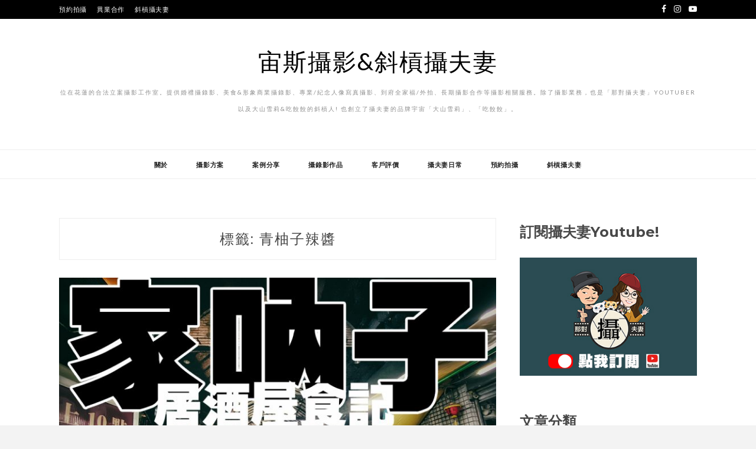

--- FILE ---
content_type: text/html; charset=UTF-8
request_url: https://zoes.tw/tag/%E9%9D%92%E6%9F%9A%E5%AD%90%E8%BE%A3%E9%86%AC/
body_size: 63464
content:
<!DOCTYPE html>
<html lang="zh-TW">
<head>
<meta charset="UTF-8">
<meta name="viewport" content="width=device-width, initial-scale=1">
<link rel="profile" href="http://gmpg.org/xfn/11">

<title>青柚子辣醬 &#8211; 宙斯攝影&amp;斜槓攝夫妻</title>
<meta name='robots' content='max-image-preview:large' />
<link rel='dns-prefetch' href='//www.googletagmanager.com' />
<link rel='dns-prefetch' href='//fonts.googleapis.com' />
<link rel='dns-prefetch' href='//pagead2.googlesyndication.com' />
<link rel="alternate" type="application/rss+xml" title="訂閱《宙斯攝影&amp;斜槓攝夫妻》&raquo; 資訊提供" href="https://zoes.tw/feed/" />
<link rel="alternate" type="application/rss+xml" title="訂閱《宙斯攝影&amp;斜槓攝夫妻》&raquo; 留言的資訊提供" href="https://zoes.tw/comments/feed/" />
<link rel="alternate" type="application/rss+xml" title="訂閱《宙斯攝影&amp;斜槓攝夫妻》&raquo; 標籤〈青柚子辣醬〉的資訊提供" href="https://zoes.tw/tag/%e9%9d%92%e6%9f%9a%e5%ad%90%e8%be%a3%e9%86%ac/feed/" />
<style id='wp-img-auto-sizes-contain-inline-css' type='text/css'>
img:is([sizes=auto i],[sizes^="auto," i]){contain-intrinsic-size:3000px 1500px}
/*# sourceURL=wp-img-auto-sizes-contain-inline-css */
</style>
<link rel='stylesheet' id='dashicons-css' href='https://zoes.tw/wp-includes/css/dashicons.min.css?ver=6.9' type='text/css' media='all' />
<link rel='stylesheet' id='post-views-counter-frontend-css' href='https://zoes.tw/wp-content/plugins/post-views-counter/css/frontend.css?ver=1.7.3' type='text/css' media='all' />
<style id='wp-emoji-styles-inline-css' type='text/css'>

	img.wp-smiley, img.emoji {
		display: inline !important;
		border: none !important;
		box-shadow: none !important;
		height: 1em !important;
		width: 1em !important;
		margin: 0 0.07em !important;
		vertical-align: -0.1em !important;
		background: none !important;
		padding: 0 !important;
	}
/*# sourceURL=wp-emoji-styles-inline-css */
</style>
<style id='wp-block-library-inline-css' type='text/css'>
:root{--wp-block-synced-color:#7a00df;--wp-block-synced-color--rgb:122,0,223;--wp-bound-block-color:var(--wp-block-synced-color);--wp-editor-canvas-background:#ddd;--wp-admin-theme-color:#007cba;--wp-admin-theme-color--rgb:0,124,186;--wp-admin-theme-color-darker-10:#006ba1;--wp-admin-theme-color-darker-10--rgb:0,107,160.5;--wp-admin-theme-color-darker-20:#005a87;--wp-admin-theme-color-darker-20--rgb:0,90,135;--wp-admin-border-width-focus:2px}@media (min-resolution:192dpi){:root{--wp-admin-border-width-focus:1.5px}}.wp-element-button{cursor:pointer}:root .has-very-light-gray-background-color{background-color:#eee}:root .has-very-dark-gray-background-color{background-color:#313131}:root .has-very-light-gray-color{color:#eee}:root .has-very-dark-gray-color{color:#313131}:root .has-vivid-green-cyan-to-vivid-cyan-blue-gradient-background{background:linear-gradient(135deg,#00d084,#0693e3)}:root .has-purple-crush-gradient-background{background:linear-gradient(135deg,#34e2e4,#4721fb 50%,#ab1dfe)}:root .has-hazy-dawn-gradient-background{background:linear-gradient(135deg,#faaca8,#dad0ec)}:root .has-subdued-olive-gradient-background{background:linear-gradient(135deg,#fafae1,#67a671)}:root .has-atomic-cream-gradient-background{background:linear-gradient(135deg,#fdd79a,#004a59)}:root .has-nightshade-gradient-background{background:linear-gradient(135deg,#330968,#31cdcf)}:root .has-midnight-gradient-background{background:linear-gradient(135deg,#020381,#2874fc)}:root{--wp--preset--font-size--normal:16px;--wp--preset--font-size--huge:42px}.has-regular-font-size{font-size:1em}.has-larger-font-size{font-size:2.625em}.has-normal-font-size{font-size:var(--wp--preset--font-size--normal)}.has-huge-font-size{font-size:var(--wp--preset--font-size--huge)}.has-text-align-center{text-align:center}.has-text-align-left{text-align:left}.has-text-align-right{text-align:right}.has-fit-text{white-space:nowrap!important}#end-resizable-editor-section{display:none}.aligncenter{clear:both}.items-justified-left{justify-content:flex-start}.items-justified-center{justify-content:center}.items-justified-right{justify-content:flex-end}.items-justified-space-between{justify-content:space-between}.screen-reader-text{border:0;clip-path:inset(50%);height:1px;margin:-1px;overflow:hidden;padding:0;position:absolute;width:1px;word-wrap:normal!important}.screen-reader-text:focus{background-color:#ddd;clip-path:none;color:#444;display:block;font-size:1em;height:auto;left:5px;line-height:normal;padding:15px 23px 14px;text-decoration:none;top:5px;width:auto;z-index:100000}html :where(.has-border-color){border-style:solid}html :where([style*=border-top-color]){border-top-style:solid}html :where([style*=border-right-color]){border-right-style:solid}html :where([style*=border-bottom-color]){border-bottom-style:solid}html :where([style*=border-left-color]){border-left-style:solid}html :where([style*=border-width]){border-style:solid}html :where([style*=border-top-width]){border-top-style:solid}html :where([style*=border-right-width]){border-right-style:solid}html :where([style*=border-bottom-width]){border-bottom-style:solid}html :where([style*=border-left-width]){border-left-style:solid}html :where(img[class*=wp-image-]){height:auto;max-width:100%}:where(figure){margin:0 0 1em}html :where(.is-position-sticky){--wp-admin--admin-bar--position-offset:var(--wp-admin--admin-bar--height,0px)}@media screen and (max-width:600px){html :where(.is-position-sticky){--wp-admin--admin-bar--position-offset:0px}}

/*# sourceURL=wp-block-library-inline-css */
</style><style id='wp-block-categories-inline-css' type='text/css'>
.wp-block-categories{box-sizing:border-box}.wp-block-categories.alignleft{margin-right:2em}.wp-block-categories.alignright{margin-left:2em}.wp-block-categories.wp-block-categories-dropdown.aligncenter{text-align:center}.wp-block-categories .wp-block-categories__label{display:block;width:100%}
/*# sourceURL=https://zoes.tw/wp-includes/blocks/categories/style.min.css */
</style>
<style id='wp-block-heading-inline-css' type='text/css'>
h1:where(.wp-block-heading).has-background,h2:where(.wp-block-heading).has-background,h3:where(.wp-block-heading).has-background,h4:where(.wp-block-heading).has-background,h5:where(.wp-block-heading).has-background,h6:where(.wp-block-heading).has-background{padding:1.25em 2.375em}h1.has-text-align-left[style*=writing-mode]:where([style*=vertical-lr]),h1.has-text-align-right[style*=writing-mode]:where([style*=vertical-rl]),h2.has-text-align-left[style*=writing-mode]:where([style*=vertical-lr]),h2.has-text-align-right[style*=writing-mode]:where([style*=vertical-rl]),h3.has-text-align-left[style*=writing-mode]:where([style*=vertical-lr]),h3.has-text-align-right[style*=writing-mode]:where([style*=vertical-rl]),h4.has-text-align-left[style*=writing-mode]:where([style*=vertical-lr]),h4.has-text-align-right[style*=writing-mode]:where([style*=vertical-rl]),h5.has-text-align-left[style*=writing-mode]:where([style*=vertical-lr]),h5.has-text-align-right[style*=writing-mode]:where([style*=vertical-rl]),h6.has-text-align-left[style*=writing-mode]:where([style*=vertical-lr]),h6.has-text-align-right[style*=writing-mode]:where([style*=vertical-rl]){rotate:180deg}
/*# sourceURL=https://zoes.tw/wp-includes/blocks/heading/style.min.css */
</style>
<style id='wp-block-image-inline-css' type='text/css'>
.wp-block-image>a,.wp-block-image>figure>a{display:inline-block}.wp-block-image img{box-sizing:border-box;height:auto;max-width:100%;vertical-align:bottom}@media not (prefers-reduced-motion){.wp-block-image img.hide{visibility:hidden}.wp-block-image img.show{animation:show-content-image .4s}}.wp-block-image[style*=border-radius] img,.wp-block-image[style*=border-radius]>a{border-radius:inherit}.wp-block-image.has-custom-border img{box-sizing:border-box}.wp-block-image.aligncenter{text-align:center}.wp-block-image.alignfull>a,.wp-block-image.alignwide>a{width:100%}.wp-block-image.alignfull img,.wp-block-image.alignwide img{height:auto;width:100%}.wp-block-image .aligncenter,.wp-block-image .alignleft,.wp-block-image .alignright,.wp-block-image.aligncenter,.wp-block-image.alignleft,.wp-block-image.alignright{display:table}.wp-block-image .aligncenter>figcaption,.wp-block-image .alignleft>figcaption,.wp-block-image .alignright>figcaption,.wp-block-image.aligncenter>figcaption,.wp-block-image.alignleft>figcaption,.wp-block-image.alignright>figcaption{caption-side:bottom;display:table-caption}.wp-block-image .alignleft{float:left;margin:.5em 1em .5em 0}.wp-block-image .alignright{float:right;margin:.5em 0 .5em 1em}.wp-block-image .aligncenter{margin-left:auto;margin-right:auto}.wp-block-image :where(figcaption){margin-bottom:1em;margin-top:.5em}.wp-block-image.is-style-circle-mask img{border-radius:9999px}@supports ((-webkit-mask-image:none) or (mask-image:none)) or (-webkit-mask-image:none){.wp-block-image.is-style-circle-mask img{border-radius:0;-webkit-mask-image:url('data:image/svg+xml;utf8,<svg viewBox="0 0 100 100" xmlns="http://www.w3.org/2000/svg"><circle cx="50" cy="50" r="50"/></svg>');mask-image:url('data:image/svg+xml;utf8,<svg viewBox="0 0 100 100" xmlns="http://www.w3.org/2000/svg"><circle cx="50" cy="50" r="50"/></svg>');mask-mode:alpha;-webkit-mask-position:center;mask-position:center;-webkit-mask-repeat:no-repeat;mask-repeat:no-repeat;-webkit-mask-size:contain;mask-size:contain}}:root :where(.wp-block-image.is-style-rounded img,.wp-block-image .is-style-rounded img){border-radius:9999px}.wp-block-image figure{margin:0}.wp-lightbox-container{display:flex;flex-direction:column;position:relative}.wp-lightbox-container img{cursor:zoom-in}.wp-lightbox-container img:hover+button{opacity:1}.wp-lightbox-container button{align-items:center;backdrop-filter:blur(16px) saturate(180%);background-color:#5a5a5a40;border:none;border-radius:4px;cursor:zoom-in;display:flex;height:20px;justify-content:center;opacity:0;padding:0;position:absolute;right:16px;text-align:center;top:16px;width:20px;z-index:100}@media not (prefers-reduced-motion){.wp-lightbox-container button{transition:opacity .2s ease}}.wp-lightbox-container button:focus-visible{outline:3px auto #5a5a5a40;outline:3px auto -webkit-focus-ring-color;outline-offset:3px}.wp-lightbox-container button:hover{cursor:pointer;opacity:1}.wp-lightbox-container button:focus{opacity:1}.wp-lightbox-container button:focus,.wp-lightbox-container button:hover,.wp-lightbox-container button:not(:hover):not(:active):not(.has-background){background-color:#5a5a5a40;border:none}.wp-lightbox-overlay{box-sizing:border-box;cursor:zoom-out;height:100vh;left:0;overflow:hidden;position:fixed;top:0;visibility:hidden;width:100%;z-index:100000}.wp-lightbox-overlay .close-button{align-items:center;cursor:pointer;display:flex;justify-content:center;min-height:40px;min-width:40px;padding:0;position:absolute;right:calc(env(safe-area-inset-right) + 16px);top:calc(env(safe-area-inset-top) + 16px);z-index:5000000}.wp-lightbox-overlay .close-button:focus,.wp-lightbox-overlay .close-button:hover,.wp-lightbox-overlay .close-button:not(:hover):not(:active):not(.has-background){background:none;border:none}.wp-lightbox-overlay .lightbox-image-container{height:var(--wp--lightbox-container-height);left:50%;overflow:hidden;position:absolute;top:50%;transform:translate(-50%,-50%);transform-origin:top left;width:var(--wp--lightbox-container-width);z-index:9999999999}.wp-lightbox-overlay .wp-block-image{align-items:center;box-sizing:border-box;display:flex;height:100%;justify-content:center;margin:0;position:relative;transform-origin:0 0;width:100%;z-index:3000000}.wp-lightbox-overlay .wp-block-image img{height:var(--wp--lightbox-image-height);min-height:var(--wp--lightbox-image-height);min-width:var(--wp--lightbox-image-width);width:var(--wp--lightbox-image-width)}.wp-lightbox-overlay .wp-block-image figcaption{display:none}.wp-lightbox-overlay button{background:none;border:none}.wp-lightbox-overlay .scrim{background-color:#fff;height:100%;opacity:.9;position:absolute;width:100%;z-index:2000000}.wp-lightbox-overlay.active{visibility:visible}@media not (prefers-reduced-motion){.wp-lightbox-overlay.active{animation:turn-on-visibility .25s both}.wp-lightbox-overlay.active img{animation:turn-on-visibility .35s both}.wp-lightbox-overlay.show-closing-animation:not(.active){animation:turn-off-visibility .35s both}.wp-lightbox-overlay.show-closing-animation:not(.active) img{animation:turn-off-visibility .25s both}.wp-lightbox-overlay.zoom.active{animation:none;opacity:1;visibility:visible}.wp-lightbox-overlay.zoom.active .lightbox-image-container{animation:lightbox-zoom-in .4s}.wp-lightbox-overlay.zoom.active .lightbox-image-container img{animation:none}.wp-lightbox-overlay.zoom.active .scrim{animation:turn-on-visibility .4s forwards}.wp-lightbox-overlay.zoom.show-closing-animation:not(.active){animation:none}.wp-lightbox-overlay.zoom.show-closing-animation:not(.active) .lightbox-image-container{animation:lightbox-zoom-out .4s}.wp-lightbox-overlay.zoom.show-closing-animation:not(.active) .lightbox-image-container img{animation:none}.wp-lightbox-overlay.zoom.show-closing-animation:not(.active) .scrim{animation:turn-off-visibility .4s forwards}}@keyframes show-content-image{0%{visibility:hidden}99%{visibility:hidden}to{visibility:visible}}@keyframes turn-on-visibility{0%{opacity:0}to{opacity:1}}@keyframes turn-off-visibility{0%{opacity:1;visibility:visible}99%{opacity:0;visibility:visible}to{opacity:0;visibility:hidden}}@keyframes lightbox-zoom-in{0%{transform:translate(calc((-100vw + var(--wp--lightbox-scrollbar-width))/2 + var(--wp--lightbox-initial-left-position)),calc(-50vh + var(--wp--lightbox-initial-top-position))) scale(var(--wp--lightbox-scale))}to{transform:translate(-50%,-50%) scale(1)}}@keyframes lightbox-zoom-out{0%{transform:translate(-50%,-50%) scale(1);visibility:visible}99%{visibility:visible}to{transform:translate(calc((-100vw + var(--wp--lightbox-scrollbar-width))/2 + var(--wp--lightbox-initial-left-position)),calc(-50vh + var(--wp--lightbox-initial-top-position))) scale(var(--wp--lightbox-scale));visibility:hidden}}
/*# sourceURL=https://zoes.tw/wp-includes/blocks/image/style.min.css */
</style>
<style id='wp-block-latest-posts-inline-css' type='text/css'>
.wp-block-latest-posts{box-sizing:border-box}.wp-block-latest-posts.alignleft{margin-right:2em}.wp-block-latest-posts.alignright{margin-left:2em}.wp-block-latest-posts.wp-block-latest-posts__list{list-style:none}.wp-block-latest-posts.wp-block-latest-posts__list li{clear:both;overflow-wrap:break-word}.wp-block-latest-posts.is-grid{display:flex;flex-wrap:wrap}.wp-block-latest-posts.is-grid li{margin:0 1.25em 1.25em 0;width:100%}@media (min-width:600px){.wp-block-latest-posts.columns-2 li{width:calc(50% - .625em)}.wp-block-latest-posts.columns-2 li:nth-child(2n){margin-right:0}.wp-block-latest-posts.columns-3 li{width:calc(33.33333% - .83333em)}.wp-block-latest-posts.columns-3 li:nth-child(3n){margin-right:0}.wp-block-latest-posts.columns-4 li{width:calc(25% - .9375em)}.wp-block-latest-posts.columns-4 li:nth-child(4n){margin-right:0}.wp-block-latest-posts.columns-5 li{width:calc(20% - 1em)}.wp-block-latest-posts.columns-5 li:nth-child(5n){margin-right:0}.wp-block-latest-posts.columns-6 li{width:calc(16.66667% - 1.04167em)}.wp-block-latest-posts.columns-6 li:nth-child(6n){margin-right:0}}:root :where(.wp-block-latest-posts.is-grid){padding:0}:root :where(.wp-block-latest-posts.wp-block-latest-posts__list){padding-left:0}.wp-block-latest-posts__post-author,.wp-block-latest-posts__post-date{display:block;font-size:.8125em}.wp-block-latest-posts__post-excerpt,.wp-block-latest-posts__post-full-content{margin-bottom:1em;margin-top:.5em}.wp-block-latest-posts__featured-image a{display:inline-block}.wp-block-latest-posts__featured-image img{height:auto;max-width:100%;width:auto}.wp-block-latest-posts__featured-image.alignleft{float:left;margin-right:1em}.wp-block-latest-posts__featured-image.alignright{float:right;margin-left:1em}.wp-block-latest-posts__featured-image.aligncenter{margin-bottom:1em;text-align:center}
/*# sourceURL=https://zoes.tw/wp-includes/blocks/latest-posts/style.min.css */
</style>
<style id='wp-block-list-inline-css' type='text/css'>
ol,ul{box-sizing:border-box}:root :where(.wp-block-list.has-background){padding:1.25em 2.375em}
/*# sourceURL=https://zoes.tw/wp-includes/blocks/list/style.min.css */
</style>
<style id='wp-block-tag-cloud-inline-css' type='text/css'>
.wp-block-tag-cloud{box-sizing:border-box}.wp-block-tag-cloud.aligncenter{justify-content:center;text-align:center}.wp-block-tag-cloud a{display:inline-block;margin-right:5px}.wp-block-tag-cloud span{display:inline-block;margin-left:5px;text-decoration:none}:root :where(.wp-block-tag-cloud.is-style-outline){display:flex;flex-wrap:wrap;gap:1ch}:root :where(.wp-block-tag-cloud.is-style-outline a){border:1px solid;font-size:unset!important;margin-right:0;padding:1ch 2ch;text-decoration:none!important}
/*# sourceURL=https://zoes.tw/wp-includes/blocks/tag-cloud/style.min.css */
</style>
<style id='wp-block-group-inline-css' type='text/css'>
.wp-block-group{box-sizing:border-box}:where(.wp-block-group.wp-block-group-is-layout-constrained){position:relative}
/*# sourceURL=https://zoes.tw/wp-includes/blocks/group/style.min.css */
</style>
<style id='wp-block-separator-inline-css' type='text/css'>
@charset "UTF-8";.wp-block-separator{border:none;border-top:2px solid}:root :where(.wp-block-separator.is-style-dots){height:auto;line-height:1;text-align:center}:root :where(.wp-block-separator.is-style-dots):before{color:currentColor;content:"···";font-family:serif;font-size:1.5em;letter-spacing:2em;padding-left:2em}.wp-block-separator.is-style-dots{background:none!important;border:none!important}
/*# sourceURL=https://zoes.tw/wp-includes/blocks/separator/style.min.css */
</style>
<style id='wp-block-spacer-inline-css' type='text/css'>
.wp-block-spacer{clear:both}
/*# sourceURL=https://zoes.tw/wp-includes/blocks/spacer/style.min.css */
</style>
<style id='global-styles-inline-css' type='text/css'>
:root{--wp--preset--aspect-ratio--square: 1;--wp--preset--aspect-ratio--4-3: 4/3;--wp--preset--aspect-ratio--3-4: 3/4;--wp--preset--aspect-ratio--3-2: 3/2;--wp--preset--aspect-ratio--2-3: 2/3;--wp--preset--aspect-ratio--16-9: 16/9;--wp--preset--aspect-ratio--9-16: 9/16;--wp--preset--color--black: #000000;--wp--preset--color--cyan-bluish-gray: #abb8c3;--wp--preset--color--white: #ffffff;--wp--preset--color--pale-pink: #f78da7;--wp--preset--color--vivid-red: #cf2e2e;--wp--preset--color--luminous-vivid-orange: #ff6900;--wp--preset--color--luminous-vivid-amber: #fcb900;--wp--preset--color--light-green-cyan: #7bdcb5;--wp--preset--color--vivid-green-cyan: #00d084;--wp--preset--color--pale-cyan-blue: #8ed1fc;--wp--preset--color--vivid-cyan-blue: #0693e3;--wp--preset--color--vivid-purple: #9b51e0;--wp--preset--gradient--vivid-cyan-blue-to-vivid-purple: linear-gradient(135deg,rgb(6,147,227) 0%,rgb(155,81,224) 100%);--wp--preset--gradient--light-green-cyan-to-vivid-green-cyan: linear-gradient(135deg,rgb(122,220,180) 0%,rgb(0,208,130) 100%);--wp--preset--gradient--luminous-vivid-amber-to-luminous-vivid-orange: linear-gradient(135deg,rgb(252,185,0) 0%,rgb(255,105,0) 100%);--wp--preset--gradient--luminous-vivid-orange-to-vivid-red: linear-gradient(135deg,rgb(255,105,0) 0%,rgb(207,46,46) 100%);--wp--preset--gradient--very-light-gray-to-cyan-bluish-gray: linear-gradient(135deg,rgb(238,238,238) 0%,rgb(169,184,195) 100%);--wp--preset--gradient--cool-to-warm-spectrum: linear-gradient(135deg,rgb(74,234,220) 0%,rgb(151,120,209) 20%,rgb(207,42,186) 40%,rgb(238,44,130) 60%,rgb(251,105,98) 80%,rgb(254,248,76) 100%);--wp--preset--gradient--blush-light-purple: linear-gradient(135deg,rgb(255,206,236) 0%,rgb(152,150,240) 100%);--wp--preset--gradient--blush-bordeaux: linear-gradient(135deg,rgb(254,205,165) 0%,rgb(254,45,45) 50%,rgb(107,0,62) 100%);--wp--preset--gradient--luminous-dusk: linear-gradient(135deg,rgb(255,203,112) 0%,rgb(199,81,192) 50%,rgb(65,88,208) 100%);--wp--preset--gradient--pale-ocean: linear-gradient(135deg,rgb(255,245,203) 0%,rgb(182,227,212) 50%,rgb(51,167,181) 100%);--wp--preset--gradient--electric-grass: linear-gradient(135deg,rgb(202,248,128) 0%,rgb(113,206,126) 100%);--wp--preset--gradient--midnight: linear-gradient(135deg,rgb(2,3,129) 0%,rgb(40,116,252) 100%);--wp--preset--font-size--small: 13px;--wp--preset--font-size--medium: 20px;--wp--preset--font-size--large: 36px;--wp--preset--font-size--x-large: 42px;--wp--preset--spacing--20: 0.44rem;--wp--preset--spacing--30: 0.67rem;--wp--preset--spacing--40: 1rem;--wp--preset--spacing--50: 1.5rem;--wp--preset--spacing--60: 2.25rem;--wp--preset--spacing--70: 3.38rem;--wp--preset--spacing--80: 5.06rem;--wp--preset--shadow--natural: 6px 6px 9px rgba(0, 0, 0, 0.2);--wp--preset--shadow--deep: 12px 12px 50px rgba(0, 0, 0, 0.4);--wp--preset--shadow--sharp: 6px 6px 0px rgba(0, 0, 0, 0.2);--wp--preset--shadow--outlined: 6px 6px 0px -3px rgb(255, 255, 255), 6px 6px rgb(0, 0, 0);--wp--preset--shadow--crisp: 6px 6px 0px rgb(0, 0, 0);}:where(.is-layout-flex){gap: 0.5em;}:where(.is-layout-grid){gap: 0.5em;}body .is-layout-flex{display: flex;}.is-layout-flex{flex-wrap: wrap;align-items: center;}.is-layout-flex > :is(*, div){margin: 0;}body .is-layout-grid{display: grid;}.is-layout-grid > :is(*, div){margin: 0;}:where(.wp-block-columns.is-layout-flex){gap: 2em;}:where(.wp-block-columns.is-layout-grid){gap: 2em;}:where(.wp-block-post-template.is-layout-flex){gap: 1.25em;}:where(.wp-block-post-template.is-layout-grid){gap: 1.25em;}.has-black-color{color: var(--wp--preset--color--black) !important;}.has-cyan-bluish-gray-color{color: var(--wp--preset--color--cyan-bluish-gray) !important;}.has-white-color{color: var(--wp--preset--color--white) !important;}.has-pale-pink-color{color: var(--wp--preset--color--pale-pink) !important;}.has-vivid-red-color{color: var(--wp--preset--color--vivid-red) !important;}.has-luminous-vivid-orange-color{color: var(--wp--preset--color--luminous-vivid-orange) !important;}.has-luminous-vivid-amber-color{color: var(--wp--preset--color--luminous-vivid-amber) !important;}.has-light-green-cyan-color{color: var(--wp--preset--color--light-green-cyan) !important;}.has-vivid-green-cyan-color{color: var(--wp--preset--color--vivid-green-cyan) !important;}.has-pale-cyan-blue-color{color: var(--wp--preset--color--pale-cyan-blue) !important;}.has-vivid-cyan-blue-color{color: var(--wp--preset--color--vivid-cyan-blue) !important;}.has-vivid-purple-color{color: var(--wp--preset--color--vivid-purple) !important;}.has-black-background-color{background-color: var(--wp--preset--color--black) !important;}.has-cyan-bluish-gray-background-color{background-color: var(--wp--preset--color--cyan-bluish-gray) !important;}.has-white-background-color{background-color: var(--wp--preset--color--white) !important;}.has-pale-pink-background-color{background-color: var(--wp--preset--color--pale-pink) !important;}.has-vivid-red-background-color{background-color: var(--wp--preset--color--vivid-red) !important;}.has-luminous-vivid-orange-background-color{background-color: var(--wp--preset--color--luminous-vivid-orange) !important;}.has-luminous-vivid-amber-background-color{background-color: var(--wp--preset--color--luminous-vivid-amber) !important;}.has-light-green-cyan-background-color{background-color: var(--wp--preset--color--light-green-cyan) !important;}.has-vivid-green-cyan-background-color{background-color: var(--wp--preset--color--vivid-green-cyan) !important;}.has-pale-cyan-blue-background-color{background-color: var(--wp--preset--color--pale-cyan-blue) !important;}.has-vivid-cyan-blue-background-color{background-color: var(--wp--preset--color--vivid-cyan-blue) !important;}.has-vivid-purple-background-color{background-color: var(--wp--preset--color--vivid-purple) !important;}.has-black-border-color{border-color: var(--wp--preset--color--black) !important;}.has-cyan-bluish-gray-border-color{border-color: var(--wp--preset--color--cyan-bluish-gray) !important;}.has-white-border-color{border-color: var(--wp--preset--color--white) !important;}.has-pale-pink-border-color{border-color: var(--wp--preset--color--pale-pink) !important;}.has-vivid-red-border-color{border-color: var(--wp--preset--color--vivid-red) !important;}.has-luminous-vivid-orange-border-color{border-color: var(--wp--preset--color--luminous-vivid-orange) !important;}.has-luminous-vivid-amber-border-color{border-color: var(--wp--preset--color--luminous-vivid-amber) !important;}.has-light-green-cyan-border-color{border-color: var(--wp--preset--color--light-green-cyan) !important;}.has-vivid-green-cyan-border-color{border-color: var(--wp--preset--color--vivid-green-cyan) !important;}.has-pale-cyan-blue-border-color{border-color: var(--wp--preset--color--pale-cyan-blue) !important;}.has-vivid-cyan-blue-border-color{border-color: var(--wp--preset--color--vivid-cyan-blue) !important;}.has-vivid-purple-border-color{border-color: var(--wp--preset--color--vivid-purple) !important;}.has-vivid-cyan-blue-to-vivid-purple-gradient-background{background: var(--wp--preset--gradient--vivid-cyan-blue-to-vivid-purple) !important;}.has-light-green-cyan-to-vivid-green-cyan-gradient-background{background: var(--wp--preset--gradient--light-green-cyan-to-vivid-green-cyan) !important;}.has-luminous-vivid-amber-to-luminous-vivid-orange-gradient-background{background: var(--wp--preset--gradient--luminous-vivid-amber-to-luminous-vivid-orange) !important;}.has-luminous-vivid-orange-to-vivid-red-gradient-background{background: var(--wp--preset--gradient--luminous-vivid-orange-to-vivid-red) !important;}.has-very-light-gray-to-cyan-bluish-gray-gradient-background{background: var(--wp--preset--gradient--very-light-gray-to-cyan-bluish-gray) !important;}.has-cool-to-warm-spectrum-gradient-background{background: var(--wp--preset--gradient--cool-to-warm-spectrum) !important;}.has-blush-light-purple-gradient-background{background: var(--wp--preset--gradient--blush-light-purple) !important;}.has-blush-bordeaux-gradient-background{background: var(--wp--preset--gradient--blush-bordeaux) !important;}.has-luminous-dusk-gradient-background{background: var(--wp--preset--gradient--luminous-dusk) !important;}.has-pale-ocean-gradient-background{background: var(--wp--preset--gradient--pale-ocean) !important;}.has-electric-grass-gradient-background{background: var(--wp--preset--gradient--electric-grass) !important;}.has-midnight-gradient-background{background: var(--wp--preset--gradient--midnight) !important;}.has-small-font-size{font-size: var(--wp--preset--font-size--small) !important;}.has-medium-font-size{font-size: var(--wp--preset--font-size--medium) !important;}.has-large-font-size{font-size: var(--wp--preset--font-size--large) !important;}.has-x-large-font-size{font-size: var(--wp--preset--font-size--x-large) !important;}
/*# sourceURL=global-styles-inline-css */
</style>

<style id='classic-theme-styles-inline-css' type='text/css'>
/*! This file is auto-generated */
.wp-block-button__link{color:#fff;background-color:#32373c;border-radius:9999px;box-shadow:none;text-decoration:none;padding:calc(.667em + 2px) calc(1.333em + 2px);font-size:1.125em}.wp-block-file__button{background:#32373c;color:#fff;text-decoration:none}
/*# sourceURL=/wp-includes/css/classic-themes.min.css */
</style>
<link rel='stylesheet' id='wpfront-scroll-top-css' href='https://zoes.tw/wp-content/plugins/wpfront-scroll-top/css/wpfront-scroll-top.min.css?ver=2.0.7.08086' type='text/css' media='all' />
<link rel='stylesheet' id='ez-toc-css' href='https://zoes.tw/wp-content/plugins/easy-table-of-contents/assets/css/screen.min.css?ver=6.9' type='text/css' media='all' />
<style id='ez-toc-inline-css' type='text/css'>
div#ez-toc-container p.ez-toc-title {font-size: 120%;}div#ez-toc-container p.ez-toc-title {font-weight: 500;}div#ez-toc-container ul li {font-size: 95%;}div#ez-toc-container nav ul ul li ul li {font-size: 90%!important;}
.ez-toc-container-direction {
    direction: ltr;
}

	.ez-toc-counter ul {
	    counter-reset: item;
	}


	
	.ez-toc-counter nav ul li a::before {
	    content: counters(item, ".", decimal) ". ";
	    display: inline-block;
	    counter-increment: item;
        flex-grow: 0;
        flex-shrink: 0;
	    margin-right: .2em; 

	    float: left;
	}


.ez-toc-widget-direction {
    direction: ltr;
}

	.ez-toc-widget-container ul {
	    counter-reset: item;
	}


	
	.ez-toc-widget-container nav ul li a::before {
	    content: counters(item, ".", decimal) ". ";
	    display: inline-block;
	    counter-increment: item;
        flex-grow: 0;
        flex-shrink: 0;
	    margin-right: .2em; 

	    float: left;
	}


/*# sourceURL=ez-toc-inline-css */
</style>
<link rel='stylesheet' id='wordpress-popular-posts-css-css' href='https://zoes.tw/wp-content/plugins/wordpress-popular-posts/assets/css/wpp.css?ver=6.1.1' type='text/css' media='all' />
<link rel='stylesheet' id='zthemes-googlefonts-css' href='https://fonts.googleapis.com/css?family=Lato%3A400%2C400i%2C700%7CMontserrat%3A400%2C400i%2C500%2C600%2C700&#038;subset=latin%2Clatin-ext' type='text/css' media='all' />
<link rel='stylesheet' id='kokoro-style-css' href='https://zoes.tw/wp-content/themes/kokoro/style.css?ver=6.9' type='text/css' media='all' />
<link rel='stylesheet' id='kokoro-font-awesome-css-css' href='https://zoes.tw/wp-content/themes/kokoro/css/font-awesome.min.css?ver=6.9' type='text/css' media='all' />
<script type="text/javascript" src="https://zoes.tw/wp-includes/js/jquery/jquery.min.js?ver=3.7.1" id="jquery-core-js"></script>
<script type="text/javascript" src="https://zoes.tw/wp-includes/js/jquery/jquery-migrate.min.js?ver=3.4.1" id="jquery-migrate-js"></script>
<script type="application/json" id="wpp-json">
/* <![CDATA[ */
{"sampling_active":0,"sampling_rate":100,"ajax_url":"https:\/\/zoes.tw\/wp-json\/wordpress-popular-posts\/v1\/popular-posts","api_url":"https:\/\/zoes.tw\/wp-json\/wordpress-popular-posts","ID":0,"token":"d85b92a3db","lang":0,"debug":0}
//# sourceURL=wpp-json
/* ]]> */
</script>
<script type="text/javascript" src="https://zoes.tw/wp-content/plugins/wordpress-popular-posts/assets/js/wpp.min.js?ver=6.1.1" id="wpp-js-js"></script>

<!-- Google tag (gtag.js) snippet added by Site Kit -->
<!-- Google Analytics snippet added by Site Kit -->
<script type="text/javascript" src="https://www.googletagmanager.com/gtag/js?id=GT-PBKKHVD" id="google_gtagjs-js" async></script>
<script type="text/javascript" id="google_gtagjs-js-after">
/* <![CDATA[ */
window.dataLayer = window.dataLayer || [];function gtag(){dataLayer.push(arguments);}
gtag("set","linker",{"domains":["zoes.tw"]});
gtag("js", new Date());
gtag("set", "developer_id.dZTNiMT", true);
gtag("config", "GT-PBKKHVD");
//# sourceURL=google_gtagjs-js-after
/* ]]> */
</script>
<link rel="https://api.w.org/" href="https://zoes.tw/wp-json/" /><link rel="alternate" title="JSON" type="application/json" href="https://zoes.tw/wp-json/wp/v2/tags/283" /><link rel="EditURI" type="application/rsd+xml" title="RSD" href="https://zoes.tw/xmlrpc.php?rsd" />
<meta name="generator" content="WordPress 6.9" />
<meta name="generator" content="Site Kit by Google 1.170.0" /><meta name="google-site-verification" content="JVcPYbvSGyctV_4eZf-eRWg_0fCSlJXF73e1310gr3Y" />
            <style id="wpp-loading-animation-styles">@-webkit-keyframes bgslide{from{background-position-x:0}to{background-position-x:-200%}}@keyframes bgslide{from{background-position-x:0}to{background-position-x:-200%}}.wpp-widget-placeholder,.wpp-widget-block-placeholder{margin:0 auto;width:60px;height:3px;background:#dd3737;background:linear-gradient(90deg,#dd3737 0%,#571313 10%,#dd3737 100%);background-size:200% auto;border-radius:3px;-webkit-animation:bgslide 1s infinite linear;animation:bgslide 1s infinite linear}</style>
            
<!-- Google AdSense meta tags added by Site Kit -->
<meta name="google-adsense-platform-account" content="ca-host-pub-2644536267352236">
<meta name="google-adsense-platform-domain" content="sitekit.withgoogle.com">
<!-- End Google AdSense meta tags added by Site Kit -->

<!-- Google AdSense snippet added by Site Kit -->
<script type="text/javascript" async="async" src="https://pagead2.googlesyndication.com/pagead/js/adsbygoogle.js?client=ca-pub-2400443789997341&amp;host=ca-host-pub-2644536267352236" crossorigin="anonymous"></script>

<!-- End Google AdSense snippet added by Site Kit -->
<link rel="icon" href="https://zoes.tw/wp-content/uploads/2022/11/cropped-2022zpFav-32x32.png" sizes="32x32" />
<link rel="icon" href="https://zoes.tw/wp-content/uploads/2022/11/cropped-2022zpFav-192x192.png" sizes="192x192" />
<link rel="apple-touch-icon" href="https://zoes.tw/wp-content/uploads/2022/11/cropped-2022zpFav-180x180.png" />
<meta name="msapplication-TileImage" content="https://zoes.tw/wp-content/uploads/2022/11/cropped-2022zpFav-270x270.png" />
		<style type="text/css" id="wp-custom-css">
			body {
    font-family: 'Lato', sans-serif;
    font-size: 16px;
    color: #484848;
    line-height: 1.625;
}		</style>
		</head>

<body class="archive tag tag-283 wp-theme-kokoro group-blog hfeed">
	<div id="page" class="site">
	<a class="skip-link screen-reader-text" href="#content">跳至主要內容</a>

	<header id="masthead" class="site-header" role="banner">
		<nav id="site-navigation" class="main-navigation2 top-nav-kokoro" role="navigation">
			<div class="top-nav container">
				
				<div class="menu-top-menu-container"><ul id="top-menu" class="menu"><li id="menu-item-288" class="menu-item menu-item-type-custom menu-item-object-custom menu-item-288"><a href="https://zoes.tw/contact">預約拍攝</a></li>
<li id="menu-item-325" class="menu-item menu-item-type-custom menu-item-object-custom menu-item-325"><a href="https://zoes.tw/fq3i">異業合作</a></li>
<li id="menu-item-1991" class="menu-item menu-item-type-post_type menu-item-object-page menu-item-1991"><a href="https://zoes.tw/linktree/">斜槓攝夫妻</a></li>
</ul></div>
				<div id="top-social">
					
					<a href="https://www.facebook.com/ZoesWedding" target="_blank"><i class="fa fa-facebook"></i></a>										<a href="https://www.instagram.com/zwedding2018/" target="_blank"><i class="fa fa-instagram"></i></a>																									<a href="https://www.youtube.com/@takephoto.c" target="_blank"><i class="fa fa-youtube-play"></i></a>
																														
				</div>
			</div>
		</nav><!-- #site-navigation -->

		<div class="site-branding container">

			
				<h1 class="site-title"><a href="https://zoes.tw/" rel="home">宙斯攝影&amp;斜槓攝夫妻</a></h1>

										<p class="site-description">位在花蓮的合法立案攝影工作室。提供婚禮攝錄影、美食&amp;形象商業攝錄影、專業/紀念人像寫真攝影、到府全家福/外拍、長期攝影合作等攝影相關服務。除了攝影業務，也是「那對攝夫妻」youtuber以及大山雪莉&amp;吃餃餃的斜槓人! 也創立了攝夫妻的品牌宇宙「大山雪莉」、「吃餃餃」。</p>
				
		</div><!-- .site-branding -->

		<!-- #main-menu -->
		<nav class="main-navigation" id="main-nav">
		<button class="menu-toggle" aria-controls="primary-menu" aria-expanded="false">
			<span class="m_menu_icon"></span>
			<span class="m_menu_icon"></span>
			<span class="m_menu_icon"></span>
		</button>
		<div class="menu-main-menu-container"><ul id="primary-menu" class="nav-menu menu"><li id="menu-item-13" class="menu-item menu-item-type-post_type menu-item-object-page menu-item-has-children menu-item-13"><a href="https://zoes.tw/about-z-photography/">關於</a>
<ul class="sub-menu">
	<li id="menu-item-838" class="menu-item menu-item-type-custom menu-item-object-custom menu-item-838"><a href="https://zoes.tw/sylsatw">初衷</a></li>
	<li id="menu-item-1343" class="menu-item menu-item-type-post_type menu-item-object-page menu-item-1343"><a href="https://zoes.tw/help/">與宙斯合作</a></li>
</ul>
</li>
<li id="menu-item-338" class="menu-item menu-item-type-post_type menu-item-object-page menu-item-has-children menu-item-338"><a href="https://zoes.tw/plans/">攝影方案</a>
<ul class="sub-menu">
	<li id="menu-item-610" class="menu-item menu-item-type-post_type menu-item-object-post menu-item-610"><a href="https://zoes.tw/2023/01/13/commercial-photography/">商業攝錄影&#038;中長期行銷合作</a></li>
	<li id="menu-item-1829" class="menu-item menu-item-type-post_type menu-item-object-post menu-item-1829"><a href="https://zoes.tw/2024/03/22/portrait/">職人形象/人像紀念寫真</a></li>
	<li id="menu-item-2517" class="menu-item menu-item-type-custom menu-item-object-custom menu-item-2517"><a href="https://zoes.tw/2022/11/08/familyplan/">家庭外拍紀實拍攝方案</a></li>
	<li id="menu-item-609" class="menu-item menu-item-type-post_type menu-item-object-post menu-item-609"><a href="https://zoes.tw/2022/11/08/family-portrait/">到府全家福方案</a></li>
</ul>
</li>
<li id="menu-item-2077" class="menu-item menu-item-type-taxonomy menu-item-object-category menu-item-2077"><a href="https://zoes.tw/category/case_detail/">案例分享</a></li>
<li id="menu-item-7" class="menu-item menu-item-type-custom menu-item-object-custom menu-item-has-children menu-item-7"><a href="#">攝錄影作品</a>
<ul class="sub-menu">
	<li id="menu-item-8" class="menu-item menu-item-type-custom menu-item-object-custom menu-item-8"><a href="https://z-photography.smugmug.com/">攝影作品</a></li>
	<li id="menu-item-9" class="menu-item menu-item-type-custom menu-item-object-custom menu-item-9"><a href="https://www.youtube.com/c/%E5%AE%99%E6%96%AF%E5%BD%B1%E5%83%8F/featured">錄影作品</a></li>
</ul>
</li>
<li id="menu-item-1033" class="menu-item menu-item-type-custom menu-item-object-custom menu-item-has-children menu-item-1033"><a href="#">客戶評價</a>
<ul class="sub-menu">
	<li id="menu-item-1034" class="menu-item menu-item-type-custom menu-item-object-custom menu-item-1034"><a href="https://zoes.tw/google">google評價</a></li>
	<li id="menu-item-1050" class="menu-item menu-item-type-post_type menu-item-object-page menu-item-1050"><a href="https://zoes.tw/fb-reviews/">FB粉專粉絲評價</a></li>
</ul>
</li>
<li id="menu-item-1372" class="menu-item menu-item-type-taxonomy menu-item-object-category menu-item-1372"><a href="https://zoes.tw/category/diary/">攝夫妻日常</a></li>
<li id="menu-item-1344" class="menu-item menu-item-type-custom menu-item-object-custom menu-item-1344"><a href="https://zoes.tw/contact">預約拍攝</a></li>
<li id="menu-item-2415" class="menu-item menu-item-type-post_type menu-item-object-page menu-item-2415"><a href="https://zoes.tw/linktree/">斜槓攝夫妻</a></li>
</ul></div>		</nav>

	</header><!-- #masthead -->

	<div id="content" class="site-content">


	<div id="primary" class="content-area container">
		<main id="main" class="site-main " role="main">

		
			<header class="page-header">
				<h1 class="page-title">標籤: <span>青柚子辣醬</span></h1>			</header><!-- .page-header -->

			
<article id="post-1410" class="post-1410 post type-post status-publish format-standard has-post-thumbnail hentry category-diary tag-279 tag-251 tag-284 tag-282 tag-280 tag-283 tag-281">

			<div class="entry-thumb">
			<a href="https://zoes.tw/2023/10/23/ka-lah-a/"><img width="768" height="576" src="https://zoes.tw/wp-content/uploads/2023/10/20231015-0023cover-768x576.jpg" class="attachment-kokoro-full-thumb size-kokoro-full-thumb wp-post-image" alt="不認真食記|家吶子居酒屋" decoding="async" fetchpriority="high" srcset="https://zoes.tw/wp-content/uploads/2023/10/20231015-0023cover-768x576.jpg 768w, https://zoes.tw/wp-content/uploads/2023/10/20231015-0023cover-300x225.jpg 300w, https://zoes.tw/wp-content/uploads/2023/10/20231015-0023cover.jpg 1024w" sizes="(max-width: 768px) 100vw, 768px" /></a>
		</div>
	
	
	<header class="entry-header">
		<div class="entry-box">
			<span class="entry-cate"><a href="https://zoes.tw/category/diary/" rel="category tag">攝夫妻日常</a></span>
			
			
		</div>
		<h2 class="entry-title"><a href="https://zoes.tw/2023/10/23/ka-lah-a/" rel="bookmark">不認真食記|家吶子居酒屋</a></h2>		
				<span class="title-divider"></span>
	</header><!-- .entry-header -->

		<div class="entry-content">
		<p>拍攝兩天三場婚禮後，應萬華在地人阿文哥(Evan)盛情款待，我們來到了一間充滿手作畫風菜單的居酒屋來體驗台式精神居酒屋風貌的小店。之所以會將標題設定為不認真，是因為我明明記得有拍下店面的招牌與空間，也明明就只有我沒喝酒但卻找不到照片，所以就只好用拙劣的文筆與不認真的手機拍攝美食照片來介紹一下這間非常有特色的多屬性居酒屋。</p>
	</div><!-- .entry-content -->

	<div class="entry-more">
		<a href="https://zoes.tw/2023/10/23/ka-lah-a/" title="不認真食記|家吶子居酒屋">閱讀全文</a>
	</div>
	
	
	
</article><!-- #post-## -->

		</main><!-- #main -->

		
		<aside class="sidebar widget-area">
			
<aside id="secondary" class="widget-area" role="complementary">
	<section id="block-16" class="widget widget_block">
<h2 class="wp-block-heading">訂閱攝夫妻Youtube!</h2>
</section><section id="block-15" class="widget widget_block widget_media_image"><div class="wp-block-image">
<figure class="aligncenter size-full"><a href="https://www.youtube.com/@Aphoto.c"><img loading="lazy" decoding="async" width="360" height="240" src="https://zoes.tw/wp-content/uploads/2023/05/subcribe-logo.jpg" alt="" class="wp-image-438" srcset="https://zoes.tw/wp-content/uploads/2023/05/subcribe-logo.jpg 360w, https://zoes.tw/wp-content/uploads/2023/05/subcribe-logo-300x200.jpg 300w" sizes="auto, (max-width: 360px) 100vw, 360px" /></a></figure>
</div></section><section id="block-18" class="widget widget_block">
<div style="height:10px" aria-hidden="true" class="wp-block-spacer"></div>
</section><section id="block-9" class="widget widget_block">
<h2 class="wp-block-heading">文章分類</h2>
</section><section id="block-36" class="widget widget_block widget_categories"><ul class="wp-block-categories-list wp-block-categories has-small-font-size">	<li class="cat-item cat-item-394"><a href="https://zoes.tw/category/%e5%85%ac%e7%9b%8a%e6%b4%bb%e5%8b%95/">公益活動</a>
</li>
	<li class="cat-item cat-item-117"><a href="https://zoes.tw/category/diary/">攝夫妻日常</a>
</li>
	<li class="cat-item cat-item-4"><a href="https://zoes.tw/category/services/">攝影方案</a>
</li>
	<li class="cat-item cat-item-346"><a href="https://zoes.tw/category/slash-p-c/">斜槓攝夫妻</a>
</li>
	<li class="cat-item cat-item-347"><a href="https://zoes.tw/category/case_detail/">案例分享</a>
</li>
</ul></section><section id="block-17" class="widget widget_block">
<div style="height:10px" aria-hidden="true" class="wp-block-spacer"></div>
</section><section id="block-3" class="widget widget_block">
<div class="wp-block-group"><div class="wp-block-group__inner-container is-layout-flow wp-block-group-is-layout-flow">
<h2 class="wp-block-heading">近期文章</h2>


<ul class="wp-block-latest-posts__list wp-block-latest-posts"><li><a class="wp-block-latest-posts__post-title" href="https://zoes.tw/2025/10/05/everything-is-figureoutable/">從一份善意開始，延伸成一種地方行動的價值觀-無法成為鏟子超人，也能成為不一樣的超人。</a></li>
<li><a class="wp-block-latest-posts__post-title" href="https://zoes.tw/2025/10/01/guangfu-township/">光復洪災|我們也想當超人(持續更新)</a></li>
<li><a class="wp-block-latest-posts__post-title" href="https://zoes.tw/2025/09/15/vlog_weddingparty/">Vlog 風格的同性婚禮Party活動紀錄</a></li>
<li><a class="wp-block-latest-posts__post-title" href="https://zoes.tw/2025/09/04/thanksqafor-2years/">是心的啟發，也是旅行的意義</a></li>
<li><a class="wp-block-latest-posts__post-title" href="https://zoes.tw/2025/08/04/andy-family/">迎接新生命的彩蛋紀錄|詹家全家福</a></li>
</ul></div></div>
</section><section id="block-19" class="widget widget_block">
<div style="height:10px" aria-hidden="true" class="wp-block-spacer"></div>
</section><section id="post_views_counter_list_widget-3" class="widget widget_post_views_counter_list_widget"><h2 class="widget-title">大家都在看的文章</h2><ul><li><a class="post-title" href="https://zoes.tw/2024/01/26/%e5%b8%b6%e8%91%97nikon-zfc%e9%8a%98%e5%8c%a0-50mm-f1-2-%e5%87%ba%e9%96%80%e6%8b%8d%e7%85%a7%ef%bc%9a%e5%b0%8f%e5%92%8c%e5%b1%b1%e8%b0%b7peaceful-alley/">帶著Nikon ZFC+銘匠 50mm/f1.2 出門拍照：小和山谷Peaceful alley</a></li><li><a class="post-title" href="https://zoes.tw/2023/09/11/smugmug/">SmugMug線上網路相簿|為攝影師量身訂做作品集展示的最優選擇</a></li><li><a class="post-title" href="https://zoes.tw/2023/01/11/%e4%ba%92%e6%83%a0%e4%ba%ba%e5%83%8f%e5%af%ab%e7%9c%9fmodel%e8%a9%b2%e6%b3%a8%e6%84%8f%e7%9a%84%e4%ba%94%e4%bb%b6%e4%ba%8b/">互惠人像寫真Model該注意的五件事</a></li><li><a class="post-title" href="https://zoes.tw/2022/11/08/family-portrait/">到府全家福方案</a></li><li><a class="post-title" href="https://zoes.tw/2023/09/10/%e4%ba%94%e6%9c%ac%e6%94%9d%e5%bd%b1%e6%9b%b8%e6%89%93%e5%a5%bd%e6%94%9d%e5%bd%b1%e5%b8%ab%e7%9a%84%e5%9f%ba%e7%a4%8e/">五本攝影書打好攝影師的基礎</a></li></ul></section><section id="block-11" class="widget widget_block">
<div style="height:10px" aria-hidden="true" class="wp-block-spacer"></div>
</section><section id="block-38" class="widget widget_block">
<h2 class="wp-block-heading">斜槓攝夫妻專區</h2>
</section><section id="block-39" class="widget widget_block">
<ul class="wp-block-list">
<li><a href="https://myship.7-11.com.tw/general/detail/GM2405116066487" target="_blank" rel="noreferrer noopener">7-11賣貨便</a></li>



<li><a href="https://famistore.famiport.com.tw/users/4664257/custom-class/0" target="_blank" rel="noreferrer noopener">全家好賣家</a></li>
</ul>
</section><section id="block-40" class="widget widget_block">
<div style="height:10px" aria-hidden="true" class="wp-block-spacer"></div>
</section><section id="block-31" class="widget widget_block">
<hr class="wp-block-separator has-alpha-channel-opacity"/>
</section><section id="block-12" class="widget widget_block">
<h2 class="wp-block-heading">優質內容推薦</h2>
</section><section id="block-13" class="widget widget_block">
<ul class="wp-block-list">
<li><a href="https://zieger.tw/" target="_blank" rel="noreferrer noopener">傻熊看世界</a></li>



<li><a href="https://zoestudio.pixnet.net/blog" target="_blank" rel="noreferrer noopener">戴小悠的秘密花園</a></li>



<li><a href="https://www.lucien.tw/" target="_blank" rel="noreferrer noopener">小路攝影工作室</a></li>



<li><a href="https://dupisces.com.tw/" target="_blank" rel="noreferrer noopener">雙魚的海邊</a></li>
</ul>
</section><section id="block-30" class="widget widget_block">
<hr class="wp-block-separator has-alpha-channel-opacity"/>
</section><section id="block-33" class="widget widget_block">
<h2 class="wp-block-heading">關鍵標籤</h2>
</section><section id="block-8" class="widget widget_block widget_tag_cloud"><p class="is-style-outline wp-block-tag-cloud"><a href="https://zoes.tw/tag/aputure%e6%84%9b%e5%9c%96%e4%bb%95/" class="tag-cloud-link tag-link-70 tag-link-position-1" style="font-size: 8pt;" aria-label="Aputure愛圖仕 (2 個項目)">Aputure愛圖仕</a>
<a href="https://zoes.tw/tag/energy/" class="tag-cloud-link tag-link-328 tag-link-position-2" style="font-size: 8pt;" aria-label="ENERGY (2 個項目)">ENERGY</a>
<a href="https://zoes.tw/tag/helios-44m-58mm-f2/" class="tag-cloud-link tag-link-24 tag-link-position-3" style="font-size: 11pt;" aria-label="Helios 44M 58mm f2 (3 個項目)">Helios 44M 58mm f2</a>
<a href="https://zoes.tw/tag/lantern-90%e7%87%88%e7%b1%a0%e7%bd%a9/" class="tag-cloud-link tag-link-69 tag-link-position-4" style="font-size: 8pt;" aria-label="Lantern 90燈籠罩 (2 個項目)">Lantern 90燈籠罩</a>
<a href="https://zoes.tw/tag/nikon-d700/" class="tag-cloud-link tag-link-20 tag-link-position-5" style="font-size: 8pt;" aria-label="Nikon D700 (2 個項目)">Nikon D700</a>
<a href="https://zoes.tw/tag/nikon-z6ii/" class="tag-cloud-link tag-link-6 tag-link-position-6" style="font-size: 15.5pt;" aria-label="Nikon Z6II (5 個項目)">Nikon Z6II</a>
<a href="https://zoes.tw/tag/nikon-z7ii/" class="tag-cloud-link tag-link-135 tag-link-position-7" style="font-size: 11pt;" aria-label="NIKON Z7II (3 個項目)">NIKON Z7II</a>
<a href="https://zoes.tw/tag/nikon-zfc/" class="tag-cloud-link tag-link-42 tag-link-position-8" style="font-size: 8pt;" aria-label="NIKON ZFc (2 個項目)">NIKON ZFc</a>
<a href="https://zoes.tw/tag/tamron-35-150mm/" class="tag-cloud-link tag-link-332 tag-link-position-9" style="font-size: 8pt;" aria-label="TAMRON 35-150mm (2 個項目)">TAMRON 35-150mm</a>
<a href="https://zoes.tw/tag/%e4%ba%ba%e5%83%8f%e5%af%ab%e7%9c%9f/" class="tag-cloud-link tag-link-118 tag-link-position-10" style="font-size: 8pt;" aria-label="人像寫真 (2 個項目)">人像寫真</a>
<a href="https://zoes.tw/tag/%e4%ba%ba%e5%83%8f%e6%8b%8d%e6%94%9d/" class="tag-cloud-link tag-link-144 tag-link-position-11" style="font-size: 8pt;" aria-label="人像拍攝 (2 個項目)">人像拍攝</a>
<a href="https://zoes.tw/tag/%e5%85%ab%e7%be%bd%e6%80%aa/" class="tag-cloud-link tag-link-44 tag-link-position-12" style="font-size: 11pt;" aria-label="八羽怪 (3 個項目)">八羽怪</a>
<a href="https://zoes.tw/tag/%e5%88%b0%e5%ba%9c%e6%8b%8d%e6%94%9d%e5%85%a8%e5%ae%b6%e7%a6%8f/" class="tag-cloud-link tag-link-297 tag-link-position-13" style="font-size: 8pt;" aria-label="到府拍攝全家福 (2 個項目)">到府拍攝全家福</a>
<a href="https://zoes.tw/tag/%e5%90%83%e9%a4%83%e9%a4%83/" class="tag-cloud-link tag-link-335 tag-link-position-14" style="font-size: 15.5pt;" aria-label="吃餃餃 (5 個項目)">吃餃餃</a>
<a href="https://zoes.tw/tag/%e5%95%86%e6%a5%ad%e6%8b%8d%e6%94%9d/" class="tag-cloud-link tag-link-322 tag-link-position-15" style="font-size: 11pt;" aria-label="商業拍攝 (3 個項目)">商業拍攝</a>
<a href="https://zoes.tw/tag/%e5%a4%a7%e5%b1%b1%e9%9b%aa%e8%8e%89/" class="tag-cloud-link tag-link-236 tag-link-position-16" style="font-size: 15.5pt;" aria-label="大山雪莉 (5 個項目)">大山雪莉</a>
<a href="https://zoes.tw/tag/%e5%a9%9a%e7%a6%ae%e6%94%9d%e5%bd%b1/" class="tag-cloud-link tag-link-131 tag-link-position-17" style="font-size: 15.5pt;" aria-label="婚禮攝影 (5 個項目)">婚禮攝影</a>
<a href="https://zoes.tw/tag/%e5%a9%9a%e7%a6%ae%e7%b4%80%e9%8c%84/" class="tag-cloud-link tag-link-126 tag-link-position-18" style="font-size: 17.25pt;" aria-label="婚禮紀錄 (6 個項目)">婚禮紀錄</a>
<a href="https://zoes.tw/tag/%e5%ae%b6%e5%ba%ad%e5%af%ab%e7%9c%9f%e5%a4%96%e6%8b%8d/" class="tag-cloud-link tag-link-33 tag-link-position-19" style="font-size: 8pt;" aria-label="家庭寫真外拍 (2 個項目)">家庭寫真外拍</a>
<a href="https://zoes.tw/tag/%e5%b8%83%e5%88%97%e6%9d%be/" class="tag-cloud-link tag-link-249 tag-link-position-20" style="font-size: 8pt;" aria-label="布列松 (2 個項目)">布列松</a>
<a href="https://zoes.tw/tag/%e6%85%88%e5%ae%b6%e7%9c%b7%e6%9d%91%e9%a4%83/" class="tag-cloud-link tag-link-336 tag-link-position-21" style="font-size: 8pt;" aria-label="慈家眷村餃 (2 個項目)">慈家眷村餃</a>
<a href="https://zoes.tw/tag/%e6%88%b6%e5%a4%96%e8%ad%89%e5%a9%9a/" class="tag-cloud-link tag-link-185 tag-link-position-22" style="font-size: 8pt;" aria-label="戶外證婚 (2 個項目)">戶外證婚</a>
<a href="https://zoes.tw/tag/%e6%89%8b%e6%a9%9f%e6%94%9d%e5%bd%b1/" class="tag-cloud-link tag-link-251 tag-link-position-23" style="font-size: 8pt;" aria-label="手機攝影 (2 個項目)">手機攝影</a>
<a href="https://zoes.tw/tag/%e6%8b%8d%e5%87%ba%e5%83%8f%e7%95%ab%e4%b8%80%e8%88%ac%e7%9a%84%e5%ae%b6%e5%ba%ad%e7%85%a7/" class="tag-cloud-link tag-link-366 tag-link-position-24" style="font-size: 8pt;" aria-label="拍出像畫一般的家庭照 (2 個項目)">拍出像畫一般的家庭照</a>
<a href="https://zoes.tw/tag/%e6%94%9d%e5%bd%b1%e5%b8%ab%e5%88%b0%e4%bd%a0%e5%ae%b6%e6%8b%8d%e5%85%a8%e5%ae%b6%e7%a6%8f/" class="tag-cloud-link tag-link-31 tag-link-position-25" style="font-size: 13.5pt;" aria-label="攝影師到你家拍全家福 (4 個項目)">攝影師到你家拍全家福</a>
<a href="https://zoes.tw/tag/%e6%94%9d%e5%bd%b1%e5%b8%ab%e5%88%b0%e5%ba%9c%e6%8b%8d%e6%94%9d/" class="tag-cloud-link tag-link-32 tag-link-position-26" style="font-size: 22pt;" aria-label="攝影師到府拍攝 (10 個項目)">攝影師到府拍攝</a>
<a href="https://zoes.tw/tag/%e6%94%9d%e5%bd%b1%e6%96%b9%e6%a1%88/" class="tag-cloud-link tag-link-19 tag-link-position-27" style="font-size: 15.5pt;" aria-label="攝影方案 (5 個項目)">攝影方案</a>
<a href="https://zoes.tw/tag/%e6%96%9c%e6%a7%93%e6%94%9d%e5%a4%ab%e5%a6%bb/" class="tag-cloud-link tag-link-340 tag-link-position-28" style="font-size: 8pt;" aria-label="斜槓攝夫妻 (2 個項目)">斜槓攝夫妻</a>
<a href="https://zoes.tw/tag/%e6%b4%bb%e5%8b%95%e6%94%9d%e5%bd%b1/" class="tag-cloud-link tag-link-272 tag-link-position-29" style="font-size: 8pt;" aria-label="活動攝影 (2 個項目)">活動攝影</a>
<a href="https://zoes.tw/tag/%e7%be%8e%e9%a3%9f%e6%94%9d%e5%bd%b1/" class="tag-cloud-link tag-link-61 tag-link-position-30" style="font-size: 13.5pt;" aria-label="美食攝影 (4 個項目)">美食攝影</a>
<a href="https://zoes.tw/tag/%e8%80%81%e9%8f%a1/" class="tag-cloud-link tag-link-99 tag-link-position-31" style="font-size: 8pt;" aria-label="老鏡 (2 個項目)">老鏡</a>
<a href="https://zoes.tw/tag/%e8%82%89%e6%a1%82%e6%8d%b2/" class="tag-cloud-link tag-link-107 tag-link-position-32" style="font-size: 13.5pt;" aria-label="肉桂捲 (4 個項目)">肉桂捲</a>
<a href="https://zoes.tw/tag/%e8%8a%b1%e8%93%ae%e5%85%a8%e5%ae%b6%e7%a6%8f/" class="tag-cloud-link tag-link-298 tag-link-position-33" style="font-size: 11pt;" aria-label="花蓮全家福 (3 個項目)">花蓮全家福</a>
<a href="https://zoes.tw/tag/%e8%8a%b1%e8%93%ae%e5%85%a8%e5%ae%b6%e7%a6%8f%e6%94%9d%e5%bd%b1%e5%b8%ab%e6%8e%a8%e8%96%a6/" class="tag-cloud-link tag-link-361 tag-link-position-34" style="font-size: 8pt;" aria-label="花蓮全家福攝影師推薦 (2 個項目)">花蓮全家福攝影師推薦</a>
<a href="https://zoes.tw/tag/%e8%8a%b1%e8%93%ae%e5%92%96%e5%95%a1%e5%bb%b3/" class="tag-cloud-link tag-link-307 tag-link-position-35" style="font-size: 8pt;" aria-label="花蓮咖啡廳 (2 個項目)">花蓮咖啡廳</a>
<a href="https://zoes.tw/tag/%e8%8a%b1%e8%93%ae%e5%95%86%e6%a5%ad%e6%94%9d%e5%bd%b1/" class="tag-cloud-link tag-link-134 tag-link-position-36" style="font-size: 8pt;" aria-label="花蓮商業攝影 (2 個項目)">花蓮商業攝影</a>
<a href="https://zoes.tw/tag/%e8%8a%b1%e8%93%ae%e5%a9%9a%e6%94%9d/" class="tag-cloud-link tag-link-138 tag-link-position-37" style="font-size: 19.75pt;" aria-label="花蓮婚攝 (8 個項目)">花蓮婚攝</a>
<a href="https://zoes.tw/tag/%e8%8a%b1%e8%93%ae%e5%a9%9a%e7%a6%ae%e6%94%9d%e5%bd%b1/" class="tag-cloud-link tag-link-146 tag-link-position-38" style="font-size: 13.5pt;" aria-label="花蓮婚禮攝影 (4 個項目)">花蓮婚禮攝影</a>
<a href="https://zoes.tw/tag/%e8%8a%b1%e8%93%ae%e5%a9%9a%e9%8c%84/" class="tag-cloud-link tag-link-155 tag-link-position-39" style="font-size: 8pt;" aria-label="花蓮婚錄 (2 個項目)">花蓮婚錄</a>
<a href="https://zoes.tw/tag/%e8%8a%b1%e8%93%ae%e7%a6%8f%e5%ae%b9%e9%a3%af%e5%ba%97/" class="tag-cloud-link tag-link-156 tag-link-position-40" style="font-size: 13.5pt;" aria-label="花蓮福容飯店 (4 個項目)">花蓮福容飯店</a>
<a href="https://zoes.tw/tag/%e8%8a%b1%e8%93%ae%e7%be%8e%e9%a3%9f/" class="tag-cloud-link tag-link-317 tag-link-position-41" style="font-size: 8pt;" aria-label="花蓮美食 (2 個項目)">花蓮美食</a>
<a href="https://zoes.tw/tag/%e8%92%b2%e7%93%9c%e8%82%89%e8%82%89%e9%a4%83/" class="tag-cloud-link tag-link-337 tag-link-position-42" style="font-size: 8pt;" aria-label="蒲瓜肉肉餃 (2 個項目)">蒲瓜肉肉餃</a>
<a href="https://zoes.tw/tag/%e8%98%8b%e6%9e%9c%e6%b4%be/" class="tag-cloud-link tag-link-311 tag-link-position-43" style="font-size: 8pt;" aria-label="蘋果派 (2 個項目)">蘋果派</a>
<a href="https://zoes.tw/tag/%e9%a3%9f%e8%ad%9c%e7%ad%86%e8%a8%98/" class="tag-cloud-link tag-link-66 tag-link-position-44" style="font-size: 8pt;" aria-label="食譜筆記 (2 個項目)">食譜筆記</a>
<a href="https://zoes.tw/tag/%e9%b9%b9%e6%b4%be/" class="tag-cloud-link tag-link-237 tag-link-position-45" style="font-size: 8pt;" aria-label="鹹派 (2 個項目)">鹹派</a></p></section><section id="block-35" class="widget widget_block"><meta name="google-site-verification" content="JVcPYbvSGyctV_4eZf-eRWg_0fCSlJXF73e1310gr3Y" /></section></aside><!-- #secondary -->
		</aside><!-- #sidebar -->

		
	</div><!-- #primary -->


	</div><!-- #content -->

	<div id="instagram-footer" class="instagram-footer">

		<div id="block-5" class="instagram-widget widget_block">
<div class="wp-block-group"><div class="wp-block-group__inner-container is-layout-flow wp-block-group-is-layout-flow"></div></div>
</div><div id="block-6" class="instagram-widget widget_block">
<div class="wp-block-group"><div class="wp-block-group__inner-container is-layout-flow wp-block-group-is-layout-flow"></div></div>
</div>		
	</div>

	<footer id="colophon" class="site-footer" role="contentinfo">

		<div class="site-info container">
			&copy; 2026 年 - 宙斯攝影&amp;斜槓攝夫妻                <span class="sep"> &ndash; </span>
             本站採用 <a href="https://zthemes.net/">ZThemes Studio</a> 所設計的 Kokoro 佈景主題		</div><!-- .site-info -->
		
	</footer><!-- #colophon -->
</div><!-- #page -->

<script type="speculationrules">
{"prefetch":[{"source":"document","where":{"and":[{"href_matches":"/*"},{"not":{"href_matches":["/wp-*.php","/wp-admin/*","/wp-content/uploads/*","/wp-content/*","/wp-content/plugins/*","/wp-content/themes/kokoro/*","/*\\?(.+)"]}},{"not":{"selector_matches":"a[rel~=\"nofollow\"]"}},{"not":{"selector_matches":".no-prefetch, .no-prefetch a"}}]},"eagerness":"conservative"}]}
</script>
        <div id="wpfront-scroll-top-container">
            <img src="https://zoes.tw/wp-content/plugins/wpfront-scroll-top/images/icons/1.png" alt="" />        </div>
                <script type="text/javascript">
            function wpfront_scroll_top_init() {
                if (typeof wpfront_scroll_top === "function" && typeof jQuery !== "undefined") {
                    wpfront_scroll_top({"scroll_offset":100,"button_width":0,"button_height":0,"button_opacity":0.8,"button_fade_duration":200,"scroll_duration":400,"location":1,"marginX":20,"marginY":20,"hide_iframe":false,"auto_hide":false,"auto_hide_after":2,"button_action":"top","button_action_element_selector":"","button_action_container_selector":"html, body","button_action_element_offset":0});
                } else {
                    setTimeout(wpfront_scroll_top_init, 100);
                }
            }
            wpfront_scroll_top_init();
        </script>
        <script type="text/javascript" src="https://zoes.tw/wp-content/plugins/wpfront-scroll-top/js/wpfront-scroll-top.min.js?ver=2.0.7.08086" id="wpfront-scroll-top-js"></script>
<script type="text/javascript" src="https://zoes.tw/wp-content/themes/kokoro/js/navigation.js?ver=20151215" id="kokoro-navigation-js"></script>
<script type="text/javascript" src="https://zoes.tw/wp-content/themes/kokoro/js/skip-link-focus-fix.js?ver=20151215" id="kokoro-skip-link-focus-fix-js"></script>
<script type="text/javascript" src="https://zoes.tw/wp-content/themes/kokoro/js/kokoro.js?ver=6.9" id="kokoro-script-js"></script>
<script id="wp-emoji-settings" type="application/json">
{"baseUrl":"https://s.w.org/images/core/emoji/17.0.2/72x72/","ext":".png","svgUrl":"https://s.w.org/images/core/emoji/17.0.2/svg/","svgExt":".svg","source":{"concatemoji":"https://zoes.tw/wp-includes/js/wp-emoji-release.min.js?ver=6.9"}}
</script>
<script type="module">
/* <![CDATA[ */
/*! This file is auto-generated */
const a=JSON.parse(document.getElementById("wp-emoji-settings").textContent),o=(window._wpemojiSettings=a,"wpEmojiSettingsSupports"),s=["flag","emoji"];function i(e){try{var t={supportTests:e,timestamp:(new Date).valueOf()};sessionStorage.setItem(o,JSON.stringify(t))}catch(e){}}function c(e,t,n){e.clearRect(0,0,e.canvas.width,e.canvas.height),e.fillText(t,0,0);t=new Uint32Array(e.getImageData(0,0,e.canvas.width,e.canvas.height).data);e.clearRect(0,0,e.canvas.width,e.canvas.height),e.fillText(n,0,0);const a=new Uint32Array(e.getImageData(0,0,e.canvas.width,e.canvas.height).data);return t.every((e,t)=>e===a[t])}function p(e,t){e.clearRect(0,0,e.canvas.width,e.canvas.height),e.fillText(t,0,0);var n=e.getImageData(16,16,1,1);for(let e=0;e<n.data.length;e++)if(0!==n.data[e])return!1;return!0}function u(e,t,n,a){switch(t){case"flag":return n(e,"\ud83c\udff3\ufe0f\u200d\u26a7\ufe0f","\ud83c\udff3\ufe0f\u200b\u26a7\ufe0f")?!1:!n(e,"\ud83c\udde8\ud83c\uddf6","\ud83c\udde8\u200b\ud83c\uddf6")&&!n(e,"\ud83c\udff4\udb40\udc67\udb40\udc62\udb40\udc65\udb40\udc6e\udb40\udc67\udb40\udc7f","\ud83c\udff4\u200b\udb40\udc67\u200b\udb40\udc62\u200b\udb40\udc65\u200b\udb40\udc6e\u200b\udb40\udc67\u200b\udb40\udc7f");case"emoji":return!a(e,"\ud83e\u1fac8")}return!1}function f(e,t,n,a){let r;const o=(r="undefined"!=typeof WorkerGlobalScope&&self instanceof WorkerGlobalScope?new OffscreenCanvas(300,150):document.createElement("canvas")).getContext("2d",{willReadFrequently:!0}),s=(o.textBaseline="top",o.font="600 32px Arial",{});return e.forEach(e=>{s[e]=t(o,e,n,a)}),s}function r(e){var t=document.createElement("script");t.src=e,t.defer=!0,document.head.appendChild(t)}a.supports={everything:!0,everythingExceptFlag:!0},new Promise(t=>{let n=function(){try{var e=JSON.parse(sessionStorage.getItem(o));if("object"==typeof e&&"number"==typeof e.timestamp&&(new Date).valueOf()<e.timestamp+604800&&"object"==typeof e.supportTests)return e.supportTests}catch(e){}return null}();if(!n){if("undefined"!=typeof Worker&&"undefined"!=typeof OffscreenCanvas&&"undefined"!=typeof URL&&URL.createObjectURL&&"undefined"!=typeof Blob)try{var e="postMessage("+f.toString()+"("+[JSON.stringify(s),u.toString(),c.toString(),p.toString()].join(",")+"));",a=new Blob([e],{type:"text/javascript"});const r=new Worker(URL.createObjectURL(a),{name:"wpTestEmojiSupports"});return void(r.onmessage=e=>{i(n=e.data),r.terminate(),t(n)})}catch(e){}i(n=f(s,u,c,p))}t(n)}).then(e=>{for(const n in e)a.supports[n]=e[n],a.supports.everything=a.supports.everything&&a.supports[n],"flag"!==n&&(a.supports.everythingExceptFlag=a.supports.everythingExceptFlag&&a.supports[n]);var t;a.supports.everythingExceptFlag=a.supports.everythingExceptFlag&&!a.supports.flag,a.supports.everything||((t=a.source||{}).concatemoji?r(t.concatemoji):t.wpemoji&&t.twemoji&&(r(t.twemoji),r(t.wpemoji)))});
//# sourceURL=https://zoes.tw/wp-includes/js/wp-emoji-loader.min.js
/* ]]> */
</script>

</body>
</html>


--- FILE ---
content_type: text/html; charset=utf-8
request_url: https://www.google.com/recaptcha/api2/aframe
body_size: 267
content:
<!DOCTYPE HTML><html><head><meta http-equiv="content-type" content="text/html; charset=UTF-8"></head><body><script nonce="Jfi2qaAf3gpPSQHvrGKHxA">/** Anti-fraud and anti-abuse applications only. See google.com/recaptcha */ try{var clients={'sodar':'https://pagead2.googlesyndication.com/pagead/sodar?'};window.addEventListener("message",function(a){try{if(a.source===window.parent){var b=JSON.parse(a.data);var c=clients[b['id']];if(c){var d=document.createElement('img');d.src=c+b['params']+'&rc='+(localStorage.getItem("rc::a")?sessionStorage.getItem("rc::b"):"");window.document.body.appendChild(d);sessionStorage.setItem("rc::e",parseInt(sessionStorage.getItem("rc::e")||0)+1);localStorage.setItem("rc::h",'1769092712179');}}}catch(b){}});window.parent.postMessage("_grecaptcha_ready", "*");}catch(b){}</script></body></html>

--- FILE ---
content_type: text/css
request_url: https://zoes.tw/wp-content/themes/kokoro/style.css?ver=6.9
body_size: 38553
content:
/*
Theme Name: Kokoro
Theme URI: http://zthemes.net/themes/kokorolite
Author: ZThemes Studio
Author URI: https://zthemes.net/
Description: Kokoro is a Responsive WordPress blog theme. The theme is a perfect combination of beautiful and professional. How to install theme: https://youtu.be/9aJYeYjohjo. Check out the demo at http://zthemes.net/themes/kokorolite. Get free support: https://zthemes.net/support 
Version: 1.1.5
Requires at least: 5.0
Tested up to: 6.0
Requires PHP: 5.6
License: GNU General Public License v2 or later
License URI: http://www.gnu.org/licenses/gpl-2.0.html
Text Domain: kokoro
Tags: one-column, two-columns, right-sidebar, custom-background, footer-widgets, full-width-template, custom-logo, custom-menu, featured-images, theme-options, threaded-comments, translation-ready, blog, news

This theme, like WordPress, is licensed under the GPL.
Use it to make something cool, have fun, and share what you've learned with others.

Kokoro is based on Underscores http://underscores.me/, (C) 2012-2016 Automattic, Inc.
Underscores is distributed under the terms of the GNU GPL v2 or later.

*/

/*--------------------------------------------------------------
>>> TABLE OF CONTENTS:
----------------------------------------------------------------
# Normalize
# Typography
# Elements
# Forms
# Navigation
	## Links
	## Menus
	## Logo
# Accessibility
# Alignments
# Clearings
# Widgets
# Content
	## Posts and pages
	## Comments
# Infinite scroll
# Media
	## Captions
	## Galleries
# Responsive
--------------------------------------------------------------*/

/*--------------------------------------------------------------
# Normalize
--------------------------------------------------------------*/
html {
	font-family: sans-serif;
	-webkit-text-size-adjust: 100%;
	-ms-text-size-adjust:     100%;
}

body {
	margin: 0;
}

article,
aside,
details,
figcaption,
figure,
footer,
header,
main,
menu,
nav,
section,
summary {
	display: block;
}

audio,
canvas,
progress,
video {
	display: inline-block;
	vertical-align: baseline;
}

audio:not([controls]) {
	display: none;
	height: 0;
}

[hidden],
template {
	display: none;
}

a {
	background-color: transparent;
}

a:active,
a:hover {
	outline: 0;
}

abbr[title] {
	border-bottom: 1px dotted;
}

b,
strong {
	font-weight: bold;
}

dfn {
	font-style: italic;
}

h1 {
	font-size: 2em;
	margin: 0.67em 0;
}

mark {
	background: #ff0;
	color: #000;
}

small {
	font-size: 80%;
}

sub,
sup {
	font-size: 75%;
	line-height: 0;
	position: relative;
	vertical-align: baseline;
}

sup {
	top: -0.5em;
}

sub {
	bottom: -0.25em;
}

img {
	border: 0;
}

svg:not(:root) {
	overflow: hidden;
}

figure {
	margin: 1em 40px;
}

hr {
	box-sizing: content-box;
	height: 0;
}

pre {
	overflow: auto;
}

code,
kbd,
pre,
samp {
	font-family: monospace, monospace;
	font-size: 1em;
}

button,
input,
optgroup,
select,
textarea {
	color: inherit;
	font: inherit;
	margin: 0;
}

button {
	overflow: visible;
}

button,
select {
	text-transform: none;
}

button,
html input[type="button"],
input[type="reset"],
input[type="submit"] {
	-webkit-appearance: button;
	cursor: pointer;
}

button[disabled],
html input[disabled] {
	cursor: default;
}

button::-moz-focus-inner,
input::-moz-focus-inner {
	border: 0;
	padding: 0;
}

input {
	line-height: normal;
}

input[type="checkbox"],
input[type="radio"] {
	box-sizing: border-box;
	padding: 0;
}

input[type="number"]::-webkit-inner-spin-button,
input[type="number"]::-webkit-outer-spin-button {
	height: auto;
}

input[type="search"]::-webkit-search-cancel-button,
input[type="search"]::-webkit-search-decoration {
	-webkit-appearance: none;
}

fieldset {
	border: 1px solid #c0c0c0;
	margin: 0 2px;
	padding: 0.35em 0.625em 0.75em;
}

legend {
	border: 0;
	padding: 0;
}

textarea {
	overflow: auto;
}

optgroup {
	font-weight: bold;
}

table {
	border-collapse: collapse;
	border-spacing: 0;
}

td,
th {
	padding: 0;
}

table {
	width: 100%;
	border: 1px solid #f1f1f1;
	border-collapse: collapse;
	border-spacing: 0;
}
table caption{
	margin-bottom: 5px;
}
table > thead > tr > th,
table > tbody > tr > th,
table > tfoot > tr > th,
table > thead > tr > td,
table > tbody > tr > td,
table > tfoot > tr > td {
	border: 1px solid #f1f1f1;
	line-height: 1.3;
	padding: 8px;
	vertical-align: middle;
	text-align: center;
}

table > thead > tr > th, table > thead > tr > td {
	border-bottom-width: 2px;
}
.fa {
  font: normal normal normal 14px/1 FontAwesome !important;
}
textarea#comment:focus , .search-form input.search-field:focus{
  border-color: #989898;
}
/*--------------------------------------------------------------
# Typography
--------------------------------------------------------------*/
body{
	font-family: 'Lato', sans-serif;
    font-size: 14px;
    color: #484848;
    line-height: 1.625;
}
button,
input,
select,
textarea {
	color: #404040;
	font-family: 'Lato', sans-serif;
	font-size: 14px;
	font-size: 1rem;
	line-height: 1.5;
}
h1,h2,h3,h4,h5,h6, #nav-wrapper .menu li a, .feat-more, .cat, .post-share .post-share-comments,
.about-title, #footer-social a, .more-link, .post-comments span.reply a, .widget .tagcloud a,
.pagination a , .post-tags a, .slicknav_nav a  {
	font-family:"Montserrat", sans-serif;
}
textarea:focus, input:focus{
    outline: none;
}
h1,
h2,
h3,
h4,
h5,
h6 {
	clear: both;
	font-family: "Montserrat", sans-serif;
}

p {
	margin-bottom: 1.5em;
	line-height: 28px;
}

dfn,
cite,
em,
i {
	font-style: italic;
}

blockquote {
	margin: 0 1.5em;
}

address {
	margin: 0 0 1.5em;
}

pre {
	background: #eee;
	font-family: "Courier 10 Pitch", Courier, monospace;
	font-size: 15px;
	font-size: 0.9375rem;
	line-height: 1.6;
	margin-bottom: 1.6em;
	max-width: 100%;
	overflow: auto;
	padding: 1.6em;
}

code,
kbd,
tt,
var {
	font-family: Monaco, Consolas, "Andale Mono", "DejaVu Sans Mono", monospace;
	font-size: 15px;
	font-size: 0.9375rem;
}

abbr,
acronym {
	border-bottom: 1px dotted #666;
	cursor: help;
}

mark,
ins {
	background: #fff9c0;
	text-decoration: none;
}

big {
	font-size: 125%;
}
.post-entry h1, .post-entry h2, .post-entry h3, .post-entry h4, .post-entry h5, .post-entry h6,
.entry-content h1, .entry-content h2, .entry-content h3, .entry-content h4, .entry-content h5, .entry-content h6	{
	color:#000;
	margin-bottom:20px;
	font-weight: 600;
}
.post-entry h1, .entry-content h1 {
	font-size:28px;
}
.post-entry h2, .entry-content h2 {
	font-size:25px;
}
.post-entry h3, .entry-content h3 {
	font-size:22px;
}
.post-entry h4, .entry-content h4 {
	font-size:19px;
}
.post-entry h5, .entry-content h5 {
	font-size:17px;
}
.post-entry h6, .entry-content h6 {
	font-size:15px;
}
ul {
	list-style: disc;
}

ol {
	list-style: decimal;
}
/*--------------------------------------------------------------
# Elements
--------------------------------------------------------------*/
html {
	box-sizing: border-box;
}

*,
*:before,
*:after { /* Inherit box-sizing to make it easier to change the property for components that leverage other behavior; see http://css-tricks.com/inheriting-box-sizing-probably-slightly-better-best-practice/ */
	box-sizing: inherit;
}

body {
	background: #f3f3f3; /* Fallback for when there is no custom background color defined. */
}

blockquote:before,
blockquote:after,
q:before,
q:after {
	content: "";
}

blockquote,
q {
	quotes: "" "";
}
blockquote {
    padding: 5px 20px;
    font-size: 13px;
    font-family: 'Montserrat', sans-serif;
    border: 1px solid #ededed;
    color: #464646;
    line-height: 24px;
}
hr {
	background-color: #ccc;
	border: 0;
	height: 1px;
	margin-bottom: 1.5em;
}

ul,
ol {
	margin: 0;
	padding: 0;
}

ul {
	list-style: none;
}

ol {
	list-style: none;
}
.post-entry ul, .post-entry ol, .entry-content ul, .entry-content ol {
    padding-left: 20px;
    margin-bottom: 12px;
    color: #222;
}
.post-entry ol li, .entry-content ol li {
    margin-bottom: 8px;
    list-style: decimal;
}
.post-entry ul li, .entry-content ul li {
    margin-bottom: 6px;
    list-style: disc;
}

li > ul,
li > ol {
	margin-bottom: 0;
	margin-left: 1.5em;
}

dt {
	font-weight: bold;
}

dd {
	margin: 0 1.5em 1.5em;
}

img {
	height: auto; /* Make sure images are scaled correctly. */
	max-width: 100%; /* Adhere to container width. */
}

table {
	margin: 0 0 1.5em;
	width: 100%;
}
.page-links .page-number {
    padding-left: 10px;
}
/*--------------------------------------------------------------
# Forms
--------------------------------------------------------------*/
button,
input[type="button"],
input[type="reset"],
input[type="submit"] {
	border: 1px solid; */
	border-color: #ccc #ccc #bbb; */
	border-radius: 3px; */
	background: #e6e6e6; */
	box-shadow: inset 0 1px 0 rgba(255, 255, 255, 0.5), inset 0 15px 17px rgba(255, 255, 255, 0.5), inset 0 -5px 12px rgba(0, 0, 0, 0.05); */
	color: rgba(0, 0, 0, .8);
	font-size: 12px;
	font-size: 0.75rem;
	line-height: 1;
	padding: .6em 1em .4em;
	text-shadow: 0 1px 0 rgba(255, 255, 255, 0.8);
}


input[type="text"],
input[type="email"],
input[type="url"],
input[type="password"],
input[type="search"],
input[type="number"],
input[type="tel"],
input[type="range"],
input[type="date"],
input[type="month"],
input[type="week"],
input[type="time"],
input[type="datetime"],
input[type="datetime-local"],
input[type="color"],
textarea {
	color: #666;
	border: 1px solid #ccc;
	border-radius: 3px;
	padding: 3px;
}

select {
	border: 1px solid #ccc;
}

input[type="text"]:focus,
input[type="email"]:focus,
input[type="url"]:focus,
input[type="password"]:focus,
input[type="search"]:focus,
input[type="number"]:focus,
input[type="tel"]:focus,
input[type="range"]:focus,
input[type="date"]:focus,
input[type="month"]:focus,
input[type="week"]:focus,
input[type="time"]:focus,
input[type="datetime"]:focus,
input[type="datetime-local"]:focus,
input[type="color"]:focus,
textarea:focus {
	color: #111;
}

textarea {
	width: 100%;
}

div#page {
    width: 100%;
    max-width: 1280px;
    margin: 0 auto;
    background: #fff;
    box-shadow: 0 0 15px 15px rgba(200,200,200,.14);
    position: relative;
}
/*--------------------------------------------------------------
# Navigation
--------------------------------------------------------------*/
/*--------------------------------------------------------------
## Links
--------------------------------------------------------------*/
a {
	color: #be9c62;
	text-decoration: none;
	transition: color 0.3s ease 0s, background-color 0.3s ease 0s, border-color 0.3s ease 0s;
    -webkit-transition: color 0.3s ease 0s, background-color 0.3s ease 0s, border-color 0.3s ease 0s;
    -o-transition: color 0.3s ease 0s, background-color 0.3s ease 0s, border-color 0.3s ease 0s;
}

a:hover,
a:active {
	outline: 0;
}

/*--------------------------------------------------------------
## Menus
--------------------------------------------------------------*/
.main-navigation {
	clear: both;
	display: block;
	width: 100%;
	text-align: center;
	height: 50px;
	background: #ffffff none repeat scroll 0 0;
	border-bottom: 1px solid #eeeeee;
	border-top: 1px solid #eeeeee;
	margin-bottom: 0;
	position: relative;
}

.main-navigation ul {
	display: none;
	list-style: none;
	margin: 0;
	padding-left: 0;
}

.main-navigation li {
	position: relative;
	margin-right: 35px !important;
}

.main-navigation a {
	display: block;
	text-decoration: none;
}
button.menu-toggle {
    background-color: transparent;
}
.main-navigation ul ul {
    box-shadow: 0 3px 3px rgba(0, 0, 0, 0.2);
    float: left;
    position: absolute;
    top: 48px;
    left: -999em;
    z-index: 99999;
    background-color: #fff;
    text-align: left;
}

.main-navigation ul ul ul {
	left: -999em;
	top: 0;
}

.main-navigation ul ul a {
	width: 200px;
}

.main-navigation ul ul li {

}

.main-navigation li:hover > a,
.main-navigation li.focus > a {
}

.main-navigation ul ul :hover > a,
.main-navigation ul ul .focus > a {
}

.main-navigation ul ul a:hover,
.main-navigation ul ul a.focus {
}

.main-navigation ul li:hover > ul,
.main-navigation ul li.focus > ul {
	left: auto;
}

.main-navigation ul ul li:hover > ul,
.main-navigation ul ul li.focus > ul {
	left: 100%;
}

.main-navigation .current_page_item > a,
.main-navigation .current-menu-item > a,
.main-navigation .current_page_ancestor > a,
.main-navigation .current-menu-ancestor > a {
}

/* Small menu. */
.menu-toggle,
.main-navigation.toggled ul {
	display: block;
}
.container {
    width: 1080px;
    margin: 0 auto;
}
div#content {
    padding-top: 30px;
}
.top-nav{
	display: block;
	position: relative;
}
nav#site-navigation {
    background: #000;
    height: 32px;
    position: relative;
    z-index: 9999;
    width: 100%;
    -webkit-backface-visibility: hidden;
}
.menu li {
    display: inline-block;
    margin-right: 14px;
    position: relative;
}
.menu li a {
	color: #fff;
    line-height: 50px;
    font-size: 11px;
    font-weight: 400;
    letter-spacing: 0.75px;
    text-transform: uppercase;
    display: block;
    -o-transition: .25s;
    -ms-transition: .25s;
    -moz-transition: .25s;
    -webkit-transition: .25s;
    transition: .25s;
}
.children li a {
	line-height: 28px;
}
#primary-menu.menu li a {
	color: #212121;
    font-weight: 600;
    letter-spacing: 0.75px;
    padding: 0 5px;
}
ul.sub-menu {
    min-width: 200px;
}
ul.sub-menu .menu-item a{
	padding: 0 10px;
    width: auto;
    min-width: 150px;
    line-height: 20px;
    letter-spacing: 0.15px !important;
}
.sub-menu li {
    padding: 5px 2px;
}
#site-navigation .menu li a:hover {
	color:#999;
}
#site-navigation .menu > li.menu-item-has-children > a:after {
    font-family: FontAwesome;
    content: "\f107";
    margin-left: 7px;
    color: #999;
    font-size: 13px;
}
.m_menu_icon {
    display: block;
    width: 20px;
    height: 2px;
    background-color: #000;
}
.menu-toggle .m_menu_icon + .m_menu_icon {
	margin-top: 4px;
}

/* Dropdown **********/
#site-navigation .menu .sub-menu,
#site-navigation .menu .children {
	background-color: #000;
	display: none;
	padding: 0;
	position: absolute;
	margin-top:0;
	left: 0;
	top: 50px;
	z-index: 99999;
}
#site-navigation ul.menu ul a,
#site-navigation .menu ul ul a {
	color: #999;
	margin: 0;
	font-size:10px;
	letter-spacing:1px;
	padding: 6px 10px;
	min-width: 175px;
	line-height:20px;
	-o-transition:.25s;
	-ms-transition:.25s;
	-moz-transition:.25s;
	-webkit-transition:.25s;
	transition:.25s;
	border-top:1px solid;
	border-color:#333;
}
#site-navigation ul.menu ul li,
#site-navigation .menu ul ul li {
	padding-right:0;
	margin-right:0;
}
#site-navigation ul.menu ul a:hover,
#site-navigation .menu ul ul a:hover {
	color: #fff;
	background:#333;
}
#site-navigation ul.menu li:hover > ul,
#site-navigation .menu ul li:hover > ul {
	display: block;
}
#site-navigation .menu .sub-menu ul,
#site-navigation .menu .children ul {	
	left: 100%;
	top: 0;	
}
.top-nav-kokoro .top-nav a {
    text-transform: none !important;
    line-height: 32px !important;
}
#top-social {
    position: absolute;
    right: 0;
    top: 0;
}
#top-social a{
	color: #fff;
    margin-left: 10px;
    font-size: 12px;
    line-height: 32px;
    display: inline-block;
    -o-transition: .25s;
    -ms-transition: .25s;
    -moz-transition: .25s;
    -webkit-transition: .25s;
    transition: .25s;
}
ul#top-menu {
    display: inline-block;
}

@media screen and (min-width: 768px) {
	.menu-toggle {
		display: none;
	}
	.main-navigation ul {
		display: block;
	}
}

.site-main .comment-navigation,
.site-main .posts-navigation,
.site-main .post-navigation {
	margin: 0 0 1.5em;
	overflow: hidden;
}

.comment-navigation .nav-previous,
.posts-navigation .nav-previous,
.post-navigation .nav-previous {
	float: right;
    width: 50%;
    text-align: right;
}

.comment-navigation .nav-next,
.posts-navigation .nav-next,
.post-navigation .nav-next {
	float: left;
	text-align: left;
	width: 50%;
}

.instagram-footer .menu a{
	color: #212121;
}
.instagram-footer .menu li{
	padding: 0 10px;
}
/*--------------------------------------------------------------
## Logo
--------------------------------------------------------------*/

.site-branding {
    padding: 40px 0;
    text-align: center;
}
h1.site-title{
	font-size: 40px;
	font-weight: 600;
    font-family: 'Lato', sans-serif;
    font-weight: lighter;
    letter-spacing: 1.75px;
    text-transform: uppercase;
	padding: 0;
    margin: 0;
}
h1.site-title a{
	color: #000;
}
p.site-description{
	font-size: 10px;
    letter-spacing: 2px;
    color: #8e8e8e;
    text-transform: uppercase;
    margin-top: 5px;
}
header.site-header {
    margin-bottom: 20px;
}

/*--------------------------------------------------------------
# Accessibility
--------------------------------------------------------------*/
/* Text meant only for screen readers. */
.screen-reader-text {
	clip: rect(1px, 1px, 1px, 1px);
	position: absolute !important;
	height: 1px;
	width: 1px;
	overflow: hidden;
}

.screen-reader-text:focus {
	background-color: #f1f1f1;
	border-radius: 3px;
	box-shadow: 0 0 2px 2px rgba(0, 0, 0, 0.6);
	clip: auto !important;
	color: #21759b;
	display: block;
	font-size: 14px;
	font-size: 0.875rem;
	font-weight: bold;
	height: auto;
	left: 5px;
	line-height: normal;
	padding: 15px 23px 14px;
	text-decoration: none;
	top: 5px;
	width: auto;
	z-index: 100000; /* Above WP toolbar. */
}

/* Do not show the outline on the skip link target. */
#content[tabindex="-1"]:focus {
	outline: 0;
}

/*--------------------------------------------------------------
# Alignments
--------------------------------------------------------------*/
.alignleft {
	display: inline;
	float: left;
	margin-right: 1.5em;
}

.alignright {
	display: inline;
	float: right;
	margin-left: 1.5em;
}

.aligncenter {
	clear: both;
	display: block;
	margin-left: auto;
	margin-right: auto;
}

/*--------------------------------------------------------------
# Clearings
--------------------------------------------------------------*/
.clear:before,
.clear:after,
.entry-content:before,
.entry-content:after,
.comment-content:before,
.comment-content:after,
.site-header:before,
.site-header:after,
.site-content:before,
.site-content:after,
.site-footer:before,
.site-footer:after {
	content: "";
	display: table;
	table-layout: fixed;
}

.clear:after,
.entry-content:after,
.comment-content:after,
.site-header:after,
.site-content:after,
.site-footer:after {
	clear: both;
}

/*--------------------------------------------------------------
# Widgets
--------------------------------------------------------------*/
.widget {
	margin: 0 0 1.5em;
}

/* Make sure select elements fit in widgets. */
.widget select {
	max-width: 100%;
}
.widget-title {
    color: #333333;
    font-size: 12px;
    letter-spacing: 1.25px;
    margin-bottom: 30px;
    text-align: center;
    padding: 10px 15px;
    border: 1px solid #be9c62;
    text-transform: uppercase;
    display: block;
    clear: both;
    font-weight: 600;
    margin-top: 0;
}
.widget h3{
	font-size: 16px;
}
.widget .search-field{
	border-radius: 0px;
    font-size: 14px;
    margin: 0 0 10px;
    padding: 4px 12px;
}
.widget input[type="submit"] {
    background: transparent;
    border: 1px solid #ccc;
    font-size: 14px;
}
.widget ul, .widget ol{
    margin: 5px;
    padding-left: 5px;
}
.widget_recent_entries li a, .widget_archive li a{
	color: #424243;
	font-size: 14px;
}
.widget .tagcloud a {
	font-family:'Lato', sans-serif;
	font-size: 10px !important;
	letter-spacing:1px;
	text-transform:uppercase;
	background:#f2f2f2;
	color:#666;
	padding: 4px 7px;
	margin-right:5px;
	margin-bottom: 8px;
	display:inline-block;
	border-radius:2px;
}
.widget .tagcloud a:hover {
	background:#000;
	color:#fff;
	text-decoration: none;
}

.widget p {
	font-size:13px;
	line-height:22px;
}
.widget a:hover {
	text-decoration:underline;
}
.widget ul li {
	margin-bottom:9px;
	padding-bottom:9px;
	list-style: none;
	border-bottom:1px dotted #d5d5d5;
}
.widget ul li:last-child {
	margin-bottom:0;
	padding-bottom:0;
	border-bottom:none;
}
.widget ul li a {
	color:#242424;
}
.widget img {
	max-width:100%;
	height:auto;
}
.widget .screen-reader-text {
	display:none;
}
/* Search Widget */
.search-form input.search-field {
	border: 1px solid #e5e5e5;
	background:#fff url(img/searchsubmit.png) no-repeat 96% 13px;
	padding:14px 14px;
	font-size: 11px;
    letter-spacing: 0.75px;
	font-style:italic;
	color:#999;
	width:280px;
}
.widget .search-form .search-field:focus { outline:none; }
.widget .search-form input.search-field { 
	width:100%;
	box-sizing:border-box;
}
.search-form .search-submit{ display: none; }

/* Instagram Widget **********/
.sidebar .instagram-pics {
	margin-left:-10px;
	overflow:hidden;
}
.sidebar .instagram-pics li {
	width: 30%;
	display: inline-block;
	border-bottom: none;
	padding: 0;
	margin: 0 0 10px 10px;
	float:left;
}
.sidebar .instagram-pics li img {
	max-width:100%;
	vertical-align:middle;
}
.sidebar .instagram-pics li img:hover {
	opacity:.87;
}
.sidebar .null-instagram-feed p.clear a{
    text-align: center;
    width: 100%;
    display: block;
    padding: 4px 0;
    border: 1px solid;
    text-transform: uppercase;
    box-sizing: border-box;
    font-size: 10px;
    letter-spacing: 0.75px;
    font-weight: 600;
}

/*--------------------------------------------------------------
# Content
--------------------------------------------------------------*/
/*--------------------------------------------------------------
## Posts and pages
--------------------------------------------------------------*/
.entry-box-post {
    margin: 0 30px;
    padding-top: 5px;
    padding-bottom: 30px;
    padding-left: 12px;
    padding-right: 12px;
    background-color: #fff;
    -webkit-box-shadow: 0px 10px 5px 0px rgba(240,240,240,0.8);
    -moz-box-shadow: 0px 10px 5px 0px rgba(240,240,240,0.8);
    box-shadow: 0px 10px 5px 0px rgba(240,240,240,0.8);
}
header.entry-header {
    text-align: center;
    margin-bottom: 10px;
    margin-top: 15px;
}
.entry-thumb img{
	width: 100%;
	height: auto;
}
section.content-area {
    min-height: 480px;
}
main#main{
	width: 740px;
    margin-right: 30px;
    float: left;
	margin-bottom: 35px;
}
main.full-width{
	width: 100% !important;
	margin-right: 0px !important;
}
main.full-width .entry-thumb img{
	width: 100% !important;
}
aside.sidebar {
    float: right;
    width: 300px;
}
.title-divider {
    border-top: 2px solid;
    display: block;
    max-width: 55px;
    margin: 0 auto 12px;
    color: #000;
}
.entry-cate a {
    text-transform: uppercase;
    font-size: 10px;
    letter-spacing: 0.1em;
    padding: 3px 8px;
    background-color: #be9c62;
    border-radius: 2px;
    color: #fff;
}

.entry-box-post h2.entry-title {
    margin-top: 10px;
    margin-bottom: 10px;
}

h2.entry-title, h1.entry-title {
    font-size: 26px;
    letter-spacing: 2px;
    color: #000;
    font-weight: 400;
    line-height: 1.4em;
    -o-transition: .25s;
    -ms-transition: .25s;
    -moz-transition: .25s;
    -webkit-transition: .25s;
    transition: .25s;
}
h2.entry-title a, h1.entry-title a{
	color: #000;
}
h1.page-title {
    font-size: 24px;
    letter-spacing: 2px;
    text-transform: uppercase;
    padding-top: 10px;
    font-weight: 400;
    text-align: center;
    border: 1px solid #ededed;
    padding: 15px 0;
    margin-bottom: 30px;
}
h2.entry-title a:hover, h1.entry-title a:hover{
	opacity: 0.8;
}
time.entry-date {
	color: #161616;
	font-size: 10px;
	font-weight: 600;
	text-transform: uppercase;
	font-family: "Lato", sans-serif;
	margin-left: 5px;
	letter-spacing: 0.25px;
	transition: color 0.3s ease 0s, background-color 0.3s ease 0s, border-color 0.3s ease 0s;
	-webkit-transition: color 0.3s ease 0s, background-color 0.3s ease 0s, border-color 0.3s ease 0s;
	-o-transition: color 0.3s ease 0s, background-color 0.3s ease 0s, border-color 0.3s ease 0s;
}
time.entry-date:hover{
  color: #be9c62;
}
.entry-more{
	text-align: center;
	margin-top: 10px;
}
.entry-more a{
    border-radius: 2px;
    box-sizing: border-box;
    padding: 9px 24px;
    color: #656565;
    font-size: 10px;
    font-weight: 500;
    text-transform: uppercase;
    letter-spacing: 0.1em;
    line-height: 1.3;
    -webkit-transition: all .3s ease-in;
    transition: all .3s ease-in;
}
.entry-more a:hover {
  background-color: #be9c62;
  color: #fff;
  border-color: #be9c62;
}
article.post {
    margin-bottom: 55px;
    padding-bottom: 15px;
}
.entry-meta {
    margin-bottom: 25px;
}
.entry-content {
    margin-top: 0;
}
.sticky {
	display: block;
}

.hentry {
	margin: 0 0 1.5em;
}

.single .byline .author ,
.group-blog .byline .author {
	font-size: 14px;
	font-style: normal;
	margin-left: 5px;
}
.byline,
.updated:not(.published) {
	display: none;
}
.entry-tags {
    margin-top: 35px;
}
.entry-tags a{
	font-family: 'Lato', sans-serif;
    font-size: 10px;
    letter-spacing: 1px;
    text-transform: uppercase;
    background: #f2f2f2;
    color: #666;
    padding: 5px 10px;
    margin-right: 6px;
    border-radius: 2px;
    margin-bottom: 5px;
    display: inline-block;
}
.entry-tags a:hover {
	background-color: #be9c62;
	color: #fff;
	border:none;
	border-radius: 0px;
	text-decoration:none;
}

.page-content,
.entry-content,
.entry-summary {
	margin: 1em 0 0;
}
.entry-share {
	text-align: center;
    margin-top: 38px;
    height: 54px;
    line-height: 54px;
    border-top: 1px dotted #e5e5e5;
    border-bottom: 1px dotted #e5e5e5;
}
.entry-share .share-box {
    width: 35px;
    height: 35px;
    background: #fff;
    display: inline-block;
    line-height: 35px;
    -o-transition: .3s;
    -ms-transition: .3s;
    -moz-transition: .3s;
    -webkit-transition: .3s;
}
.entry-share .share-box:hover {
	opacity: 0.6;
}
.page-links {
	clear: both;
	margin: 0 0 1.5em;
}
.nav-previous, .nav-next {
    font-family: 'Lato', sans-serif;
    letter-spacing: 1.75px;
    text-transform: uppercase;
    font-size: 12px;
    font-weight: 600;
}
.nav-previous a, .nav-next a {
    display: inline-block;
    color: #242424;
    letter-spacing: 2px;
    text-transform: uppercase;
    font-size: 12px;
    font-weight: 600;
    -o-transition: .3s;
    -ms-transition: .3s;
    -moz-transition: .3s;
    -webkit-transition: .3s;
    transition: .3s;
}
.nav-previous a:hover, .nav-next a:hover {
	opacity: 0.8;
}
nav.navigation.posts-navigation {
    margin-bottom: 60px;
}
footer.site-footer {
    padding-top: 70px;
    padding-bottom: 55px;
    background: #fff;
}
footer .site-info {
    text-align: center;
    color: #888;
    font-size: 12px;
    margin-bottom: 0;
    letter-spacing: 1px;
}
footer .site-info i.fa {
	color: #d55;
}
footer .site-info a{
	color: #212121;
}
footer .site-info a:hover{
	opacity: 0.8;
}
#footer-social {
	text-align: center;
    padding-bottom: 35px;
}
#footer-social a{
	color: #fff;
    font-size: 12px;
    text-transform: uppercase;
    letter-spacing: 1px;
    margin: 0 28px;
    -o-transition: .3s;
    -ms-transition: .3s;
    -moz-transition: .3s;
    -webkit-transition: .3s;
    transition: .3s;
}
#footer-social a:hover{
	opacity: 0.6;
}

/*** Instagram footer area ***/
#instagram-footer {
	text-align:center;
	overflow:hidden;
	position: relative;
}
.instagram-title {
	margin-bottom:20px;
	text-transform:uppercase;
	letter-spacing:1px;
	font-size:14px;
	font-weight: 500;
}
#instagram-footer .instagram-pics li {
	width:12.5%;
	display:inline;
	float:left;
}
#instagram-footer .instagram-pics li img {
	max-width:100%;
	vertical-align:middle;

}
#instagram-footer .instagram-pics li img:hover {
	opacity:.9;
}
#instagram-footer p.clear {
	font-size: 11px;
	border-bottom: 1px solid #eee;
	display: inline-block;
	margin-top: 5px;
}
#instagram-footer .null-instagram-feed .clear > a {
    text-transform: uppercase;
    font-weight: bold;
    font-size: 10px;
    letter-spacing: 2px;
    display: block;
    background: #fff;
    color: #3c3c3c;
    padding: 3px 20px;
    position: absolute;
    left: 50%;
    top: 58%;
    -webkit-transform: translateX(-50%) translateY(-50%);
    -ms-transform: translateX(-50%) translateY(-50%);
    -o-transform: translateX(-50%) translateY(-50%);
    transform: translateX(-50%) translateY(-50%);
}


.search .search-field{
	border-radius: 0px;
    font-size: 14px;
    margin: 0 0 10px;
    padding: 4px 12px;
}
.search input[type="submit"] {
    background: transparent;
    border: 1px solid #ccc;
    font-size: 14px;
}

/*--------------------------------------------------------------
## Comments
--------------------------------------------------------------*/
div#comments {
    padding-top: 35px;
}
.navigation.post-navigation {
    padding-bottom: 50px;
    border-bottom: 1px solid #eee;
}
.comment-reply-title{
	font-size: 14px;
    letter-spacing: 2px;
    text-transform: uppercase;
    font-weight: 500;
    padding-bottom: 5px;
    display: inline-block;
    color: #353535;
}
ol.comment-list {
    padding: 0;
    margin-left: 15px;
}
#comments .comment-notes{
	color: #999;
	font-size: 14px;
    letter-spacing: 0.25px;
}
.comment-form label{
	color: #999;
	font-size: 14px;
    margin-right: 10px;
}
.comment-content a {
	word-wrap: break-word;
}

.bypostauthor {
	display: block;
}
.comment-form input.submit{
	font-family: "Lato";
    text-transform: uppercase;
    letter-spacing: 2px;
    border-radius: 0;
    font-size: 11px;
    color: #666;
    padding: 10px 20px 10px;
    margin-top: 6px;
    display: inline-block;
    border: none;
    -o-transition: .3s;
    -ms-transition: .3s;
    -moz-transition: .3s;
    -webkit-transition: .3s;
    transition: .3s;
    cursor: pointer;
    width: auto;
    background-color: transparent;
    border: 1px solid #D8D8D8;
	margin-bottom: 30px;
}
.comment-form input.submit:hover {
	background:#000;
	color:#FFF;
	border: 1px solid #000;
}
.comments-title{
    font-size: 14px;
    letter-spacing: 1.25px;
    text-transform: uppercase;
    margin-bottom: 35px;
    font-weight: 500;
    padding-bottom: 5px;
    display: block;
    text-align: center;
    color: #505050;
}
.comment .says{
	display: none;
}
.comment-author .avatar {
	float: left;
	margin-right: 10px;
	width: 50px;
    height: 50px;
}
.comment-author .fn{
	text-transform: uppercase;
    color: #333;
    font-family: 'Lato', sans-serif;
    font-weight: 600;
    font-size: 13px;
    letter-spacing: 0.75px;
}
.comment-metadata time{
	font-size: 12px;
    color: #999;
    font-style: italic;
    display: inline-block;
    margin-bottom: 10px;
    margin-right: 5px;
}
.comment-content {
    margin-left: 50px;
    font-size: 16px;
}
li.comment {
    position: relative;
}
li.comment .reply {
    display: inline-block;
    position: absolute;
    top: 0;
    right: 0;
    background-color: #aaa;
    border-radius: 2px;
}
li.comment .reply a{
    color: #fff;
    font-size: 10px;
    padding: 5px;
    text-transform: uppercase;
    font-family: Lato;
}
/*--------------------------------------------------------------
# Infinite scroll
--------------------------------------------------------------*/
/* Globally hidden elements when Infinite Scroll is supported and in use. */
.infinite-scroll .posts-navigation, /* Older / Newer Posts Navigation (always hidden) */
.infinite-scroll.neverending .site-footer { /* Theme Footer (when set to scrolling) */
	display: none;
}

/* When Infinite Scroll has reached its end we need to re-display elements that were hidden (via .neverending) before. */
.infinity-end.neverending .site-footer {
	display: block;
}

/*--------------------------------------------------------------
# Media
--------------------------------------------------------------*/
.page-content .wp-smiley,
.entry-content .wp-smiley,
.comment-content .wp-smiley {
	border: none;
	margin-bottom: 0;
	margin-top: 0;
	padding: 0;
}

/* Make sure embeds and iframes fit their containers. */
embed,
iframe,
object {
	max-width: 100%;
}

/*--------------------------------------------------------------
## Captions
--------------------------------------------------------------*/
.wp-caption {
	margin-bottom: 1.5em;
	max-width: 100%;
}

.wp-caption img[class*="wp-image-"] {
	display: block;
	margin-left: auto;
	margin-right: auto;
}

.wp-caption .wp-caption-text {
	margin: 0.8075em 0;
}

.wp-caption-text {
	text-align: center;
}

/*--------------------------------------------------------------
## Galleries
--------------------------------------------------------------*/
.gallery {
	margin-bottom: 1.5em;
}

.gallery-item {
	display: inline-block;
	text-align: center;
	vertical-align: top;
	width: 100%;
}

.gallery-columns-2 .gallery-item {
	max-width: 50%;
}

.gallery-columns-3 .gallery-item {
	max-width: 33.33%;
}

.gallery-columns-4 .gallery-item {
	max-width: 25%;
}

.gallery-columns-5 .gallery-item {
	max-width: 20%;
}

.gallery-columns-6 .gallery-item {
	max-width: 16.66%;
}

.gallery-columns-7 .gallery-item {
	max-width: 14.28%;
}

.gallery-columns-8 .gallery-item {
	max-width: 12.5%;
}

.gallery-columns-9 .gallery-item {
	max-width: 11.11%;
}

.gallery-caption {
	display: block;
}
/*--------------------------------------------------------------
# Responsive
--------------------------------------------------------------*/
@media (max-width: 1100px) {
	.container{
		width: 95%;
		margin: 0 auto;
	}
	main#main{
		width: 69.23077%;
	}
	aside.sidebar{
		width: 25.96154%;
	}
}

@media (max-width: 991px) {
	h2.entry-title, h1.entry-title {
	    font-size: 20px;
	    letter-spacing: 1px;
	}
	#footer-social a {
	    font-size: 10px;
	    margin: 0 15px;
	}
	#instagram-footer .null-instagram-feed .clear > a {
	    padding: 5px 25px;
	    top: 65%;
	}
	.sidebar .instagram-pics li {
	    width: 29%;
	    margin: 0 0 8px 8px;
	}
	.container{
		width: 95%;
		margin: 0 auto;
	}
	main#main{
		width: 69.23077%;
	}
	aside.sidebar{
		width: 25.96154%;
	}
	.site-branding {
    	margin-top: 50px !important;
	}
	p.site-description{
		padding-top: 0;
		margin-top: 0;
		font-size: 12px;
	}
	.entry-content {
	    margin-top: 0;
	}
}

@media (max-width: 767px) {
	.container{
		width: 90%;
    	margin: 0 auto;
	}
	main#main{
		width: 95%;
		margin:0 auto;
		float: none;
	}
	aside.sidebar{
		width: 95%;
		margin: 0 auto;
		float: none;
	}
	#top-search{
		position: absolute;
    	top: 0;
    	right: 0;
	}
	.site-branding {
    	margin-top: 40px !important;
	}
	h1.site-title {
    	font-size: 42px;
	}
	h2.entry-title, h1.entry-title {
    	font-size: 16px;
    	line-height: 22px;
    	letter-spacing: 1px;
	}
	.entry-meta {
	    margin-bottom: 15px;
	}
	.entry-content {
	    margin-top: 0;
	}
	.entry-more a{
		font-size: 10px;
		letter-spacing: 0.75px;
	}
	button.menu-toggle{
		height: 46px;
    	background: transparent;
    	border: none;
	}
	.kokoro-logo img{
		max-width: 80%;
	}
	.main-navigation li{
		float: none;
	}
	.menu li{
		display: block;
		width: 100%;
	    padding: 0 15px;
	}
	#main-nav #primary-menu {
    	background-color: #fff;
	}
	.menu-top-menu-container .menu li{
		display: inline-block;
		padding: 0;
		width: auto;
	}
	#site-navigation .menu .sub-menu, #site-navigation .menu .children {
		display: block;
	    position: relative;
	    top: 0px;
	    bottom: 0;
	}
	#site-navigation .menu .sub-menu ul, #site-navigation .menu .children ul{
		top: 0;
		left: 0;
	}
	#site-navigation ul.menu ul a, #site-navigation .menu ul ul a{
		border: none;
	}
	.menu .sub-menu, .menu .children {
		position: relative;
    	margin-top: 0px;
    	top: 0;
    	border: none;
    	left: 0;
	    text-align: center;
	    box-shadow: none;
	}
	.main-navigation ul ul{
		float: none;
	}
	.menu .sub-menu li, .menu .children li{
		border: none;
	}
	.menu li a {
		line-height: 35px;
	}
	.menu .sub-menu li a, .menu .children li a{
		padding: 0;
		line-height: 30px;
	}
	.main-navigation ul li:hover > ul,
	.main-navigation ul li.focus > ul {
	  left: 0;
	}

	.main-navigation ul ul li:hover > ul,
	.main-navigation ul ul li.focus > ul {
	  left: 0;
	}
	h1.page-title {
    	font-size: 18px;
    	letter-spacing: 1px;
	}
	#top-social a {
	    margin-left: 8px;
	    font-size: 12px;
	}
	#instagram-footer .instagram-pics li {
	    width: 25%;
	    padding: 0;
	    margin: 0;
	}
	.entry-cate a {
	    font-size: 8px;
	    letter-spacing: 1.25px;
	    margin: 0 2px 2px;
	    padding: 2px 5px;
	}
}

@media (max-width: 480px) {
	.container{
		width: 95%;
	}
	main#main{
		width: 95%;
		margin:0 auto;
		float: none;
	}
	aside.sidebar{
		width: 95%;
		margin: 0 auto;
		float: none;
	}
	#top-search{
		position: absolute;
    	top: 0;
    	right: 0;
	}
	.site-branding {
    	margin-top: 5px !important;
	}
	h1.site-title {
    	font-size: 32px;
	}
	p.site-description {
	    font-size: 10px;
	}
	h2.entry-title, h1.entry-title {
    	font-size: 16px;
    	line-height: 22px;
    	letter-spacing: 1px;
	}
	.entry-meta {
	    margin-bottom: 15px;
	}
	.entry-content {
	    margin-top: 0;
	}
	.entry-more a{
		font-size: 10px;
		letter-spacing: 0.75px;
	}
	button.menu-toggle{
		height: 46px;
    	background: transparent;
    	border: none;
	}
	.kokoro-logo img{
		max-width: 80%;
	}
	.main-navigation li{
		float: none;
	}
	.menu li{
		display: block;
		width: 100%;
	    padding: 0 10px;
	}
	#site-navigation .menu .sub-menu, #site-navigation .menu .children {
		display: block;
	    position: relative;
	    top: 0px;
	    bottom: 0;
	}
	#site-navigation .menu .sub-menu ul, #site-navigation .menu .children ul{
		top: 0;
		left: 0;
	}
	#site-navigation ul.menu ul a, #site-navigation .menu ul ul a{
		border: none;
	}
	.menu .sub-menu, .menu .children {
		position: relative;
    	margin-top: 0px;
    	top: 0;
    	border: none;
	}
	.main-navigation ul ul{
		float: none;
	}
	.menu .sub-menu li, .menu .children li{
		border: none;
	}
	.menu li a {
		line-height: 35px;
	}
	.menu .sub-menu li a, .menu .children li a{
		padding: 0;
		line-height: 30px;
	}
	h1.page-title {
    	font-size: 18px;
    	letter-spacing: 1px;
	}
	#top-social a {
	    margin-left: 8px;
	    font-size: 12px;
	}
	#instagram-footer .instagram-pics li {
	    width: 25%;
	    padding: 0;
	    margin: 0;
	}
	.entry-cate a {
	    font-size: 8px;
	    letter-spacing: 1.25px;
	    margin: 0 2px 2px;
	    padding: 2px 5px;
	}

	.top-nav-kokoro .menu li {
		display: inline-block !important;
	    width: inherit;
	    padding: 0;
	}
	.entry-box-post {
    	margin: 0;
    	padding-bottom: 10px;
	}
	article.post {
    	margin-bottom: 25px;
	}
	#main-nav #primary-menu {
	    text-align: left;
	    position: relative;
    	z-index: 9999;
	}
	.menu .sub-menu, .menu .children {
		text-align: left;
	}
	footer .site-info {
    	font-size: 11px;
	}
}